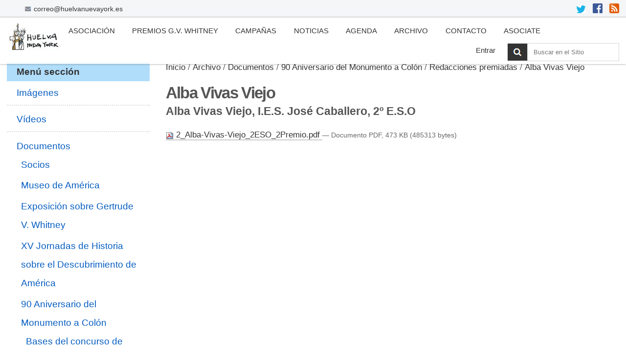

--- FILE ---
content_type: text/html;charset=utf-8
request_url: https://huelvanuevayork.es/archivo/documentos/90-aniversario-del-monumento-a-colon/dibujos-y-redacciones-premiados/alba-vivas-viejo/view
body_size: 11407
content:

<!DOCTYPE html>

<html xmlns="http://www.w3.org/1999/xhtml" lang="es">

    
    
    
    
    


<head>
    <meta http-equiv="Content-Type" content="text/html; charset=utf-8" />

    
        <base href="https://huelvanuevayork.es/archivo/documentos/90-aniversario-del-monumento-a-colon/dibujos-y-redacciones-premiados/alba-vivas-viejo" /><!--[if lt IE 7]></base><![endif]-->
    

    
        <meta content="Alba Vivas Viejo, I.E.S. José Caballero, 2º E.S.O
" name="description" />

  
    <link rel="stylesheet" type="text/css" media="screen" href="https://huelvanuevayork.es/portal_css/Sunburst%20Theme/reset-cachekey-c535d6046d6f7abb155f84b15de84d05.css" />
    <link rel="stylesheet" type="text/css" href="https://huelvanuevayork.es/portal_css/Sunburst%20Theme/base-cachekey-0ed4fe566b0085d6b388357896461439.css" />
    <style type="text/css" media="screen">@import url(https://huelvanuevayork.es/portal_css/Sunburst%20Theme/resourceplone.app.jquerytools.dateinput-cachekey-924318ae62381c3ccae013e421f10ce0.css);</style>
        <!--[if lt IE 8]>    
    
    <link rel="stylesheet" type="text/css" media="screen" href="https://huelvanuevayork.es/portal_css/Sunburst%20Theme/IEFixes-cachekey-9e03034e6d30b12c3ab4dffbfca5fad8.css" />
        <![endif]-->
    
    <link rel="stylesheet" type="text/css" href="https://huelvanuevayork.es/portal_css/Sunburst%20Theme/resourcecollective.js.fullcalendarfullcalendar-cachekey-83e2ccda366172d3cdcea064862c4f2a.css" />
    <style type="text/css">@import url(https://huelvanuevayork.es/portal_css/Sunburst%20Theme/solgema_contextualcontentmenu-cachekey-2b796de02d8ab3c30426e9f6f5c0d358.css);</style>
    <link rel="stylesheet" type="text/css" media="screen" href="https://huelvanuevayork.es/portal_css/Sunburst%20Theme/resourceplone.formwidget.autocompletejquery.autocomplete-cachekey-91435a900ceb9e4c16bc42c903340da8.css" />
    <link rel="stylesheet" type="text/css" media="screen" href="https://huelvanuevayork.es/portal_css/Sunburst%20Theme/resourcewildcard-mediacomponentsmediaelementbuildmediaelementplayer-cachekey-e1d3940c9b1c02c473871df6cf2307e1.css" />
    <link rel="stylesheet" type="text/css" media="screen" href="https://huelvanuevayork.es/portal_css/Sunburst%20Theme/resourceftw.referencewidgetrefwidget-cachekey-595b0f76a74d6eca242d2ba163eadb97.css" />
    <link rel="stylesheet" type="text/css" media="screen" href="https://huelvanuevayork.es/portal_css/Sunburst%20Theme/resourceftw.sliderslider-cachekey-823e9cb3fb3918d51fe994d77021696f.css" />
    <link rel="stylesheet" type="text/css" media="screen" href="https://huelvanuevayork.es/portal_css/Sunburst%20Theme/resourceftw.sliderslick-cachekey-bfb94c6fe9f02192792a7cf6b742ad99.css" />
    <style type="text/css" media="screen">@import url(https://huelvanuevayork.es/portal_css/Sunburst%20Theme/resourceplonetruegallery-portlet-cachekey-4729d24ea52f0cd6e5f6dfe7a29e7731.css);</style>
    <link rel="stylesheet" type="text/css" media="all" href="https://huelvanuevayork.es/portal_css/Sunburst%20Theme/ploneCustom-cachekey-12cd9a8fcb3994f5bfec361e432c30a6.css" />

  
  
    <script type="text/javascript" src="https://huelvanuevayork.es/portal_javascripts/Sunburst%20Theme/resourceplone.app.jquery-cachekey-12592b0bf52b0339031492e39e09edcf.js"></script>
    <script type="text/javascript" src="https://huelvanuevayork.es/portal_javascripts/Sunburst%20Theme/collective.js.jqueryui.custom.min-cachekey-ce2b9f813c2f37962d76943d4fa9c2b1.js"></script>
    <script type="text/javascript" src="https://huelvanuevayork.es/portal_javascripts/Sunburst%20Theme/resourcecollective.js.fullcalendarfullcalendar.min-cachekey-d5712c0203a063471958f2ca18c0a441.js"></script>
    <script type="text/javascript" src="https://huelvanuevayork.es/portal_javascripts/Sunburst%20Theme/resourcecollective.js.colorpicker.jseye-cachekey-cefa73e7065a84569b1b2414b6b30483.js"></script>
    <script type="text/javascript" src="https://huelvanuevayork.es/portal_javascripts/Sunburst%20Theme/resourceplone.formwidget.autocompletejquery.autocomplete.min-cachekey-1844a8a45610a6c2519e49d5efeaf451.js"></script>
    <script type="text/javascript" src="https://huelvanuevayork.es/portal_javascripts/Sunburst%20Theme/resourcewildcard-mediaintegration-p4-cachekey-ffe30e152fbe803873179ddb0d59f0b3.js"></script>
    <script type="text/javascript" src="https://huelvanuevayork.es/portal_javascripts/Sunburst%20Theme/resourcedropdown-menu-cachekey-a1bfb1a56ce38a13b907083f3985bb81.js"></script>
    <script type="text/javascript" src="https://huelvanuevayork.es/portal_javascripts/Sunburst%20Theme/resourceftw.sliderslick.min-cachekey-d7f795a7b5b790a34d7b147948c18aeb.js"></script>


<title>Alba Vivas Viejo &mdash; Asociación Huelva - Nueva York</title>
        
    <link rel="canonical" href="https://huelvanuevayork.es/archivo/documentos/90-aniversario-del-monumento-a-colon/dibujos-y-redacciones-premiados/alba-vivas-viejo" />

    <link rel="shortcut icon" type="image/x-icon" href="https://huelvanuevayork.es/favicon.ico" />
    <link rel="apple-touch-icon" href="https://huelvanuevayork.es/touch_icon.png" />


<script type="text/javascript">
        jQuery(function($){
            if (typeof($.datepicker) != "undefined"){
              $.datepicker.setDefaults(
                jQuery.extend($.datepicker.regional['es'],
                {dateFormat: 'dd/mm/yy'}));
            }
        });
        </script>




    <link rel="search" href="https://huelvanuevayork.es/@@search" title="Buscar en este sitio" />



        
        
        
        
        

        <meta name="viewport" content="width=device-width, initial-scale=0.6666, maximum-scale=1.0, minimum-scale=0.6666" />
        <meta name="generator" content="Plone - http://plone.org" />
    
</head>

<body class="template-file_view portaltype-file site-huelvanuevayork.es section-archivo subsection-documentos subsection-documentos-90-aniversario-del-monumento-a-colon subsection-documentos-90-aniversario-del-monumento-a-colon-dibujos-y-redacciones-premiados userrole-anonymous" dir="ltr">

<div id="visual-portal-wrapper">

        <div id="portal-top" class="row">
<div class="cell width-full position-0">
            <div id="supracabecera">
  <div id="telefono-correo">
    <img src="correo.png" title="Correo Asociación Huelva - Nueva York" alt="Correo Asociación Huelva - Nueva York"><a href="mailto:correo@huelvanuevayork.es" title="Correo Asociación Huelva - Nueva York">correo@huelvanuevayork.es</a>
  </div>
  <div id="redes">
    <a href="https://x.com/HuelvaNuevaYork" title="Twitter Asociación Huelva - Nueva York" target="_blank"><img src="/twitter.png" title="Twitter Asociación Huelva - Nueva York" alt="Twitter Asociación Huelva - Nueva York"></a>
    <a href="https://es-es.facebook.com/whitneyhuelvanuevayork" title="Facebook Asociación Huelva - Nueva York" target="_blank"><img src="/facebook.png" title="Facebook Asociación Huelva - Nueva York" alt="Facebook Asociación Huelva - Nueva York"></a>
    <a href="/noticias/aggregator/RSS" title="RSS Asociación Huelva - Nueva York" target="_blank"><img src="/rss.png" title="RSS Asociación Huelva - Nueva York" alt="RSS Asociación Huelva - Nueva York"></a>
  </div>
</div>
<div id="portal-header">
    <p class="hiddenStructure">
  <a accesskey="2" href="https://huelvanuevayork.es/archivo/documentos/90-aniversario-del-monumento-a-colon/dibujos-y-redacciones-premiados/alba-vivas-viejo/view#content">Cambiar a contenido.</a> |

  <a accesskey="6" href="https://huelvanuevayork.es/archivo/documentos/90-aniversario-del-monumento-a-colon/dibujos-y-redacciones-premiados/alba-vivas-viejo/view#portal-globalnav">Saltar a navegación</a>
</p>

<a id="portal-logo" title="Asociación Huelva - Nueva York" accesskey="1" href="https://huelvanuevayork.es">
    <img src="https://huelvanuevayork.es/logo.png" alt="Asociación Huelva - Nueva York" title="Asociación Huelva - Nueva York" height="56" width="107" /></a>


    <h5 class="hiddenStructure">Navegación</h5>

    <ul id="portal-globalnav"><li id="portaltab-asociacion" class="plain"><a href="https://huelvanuevayork.es/asociacion" class="plain" title="Asociación Huelva - Nueva York">Asociación</a>
                <ul class="submenu">
                    <li>

    

        <a href="https://huelvanuevayork.es/asociacion/presentacion" class="state-published" title="">
            
            Presentación
        </a>

        
    
</li>


<li>

    

        <a href="https://huelvanuevayork.es/asociacion/objetivos" class="state-published" title="Misión de la Asociación Huelva Nueva York">
            
            Objetivos
        </a>

        
    
</li>
                </ul>
            </li><li id="portaltab-premios-g-v-whitney" class="plain"><a href="https://huelvanuevayork.es/premios-g-v-whitney" class="plain" title="Espacio informativo sobre los Premios Gertrude Vanderbilt Whitney a la Mujer Onubense, promovidos desde la Asociación Huelva Nueva York">Premios G.V. Whitney </a>
                <ul class="submenu">
                    <li>

    

        <a href="https://huelvanuevayork.es/premios-g-v-whitney/ii-edicion" class="state-published hasDropDown" title="II Edición de los Premios Gertrude Vanderbilt Whitney a la mujer onubense (2025)">
            
            II EDICIÓN
        </a>

        <ul class="submenu navTree navTreeLevel1">
            



<li>

    

        <a href="https://huelvanuevayork.es/premios-g-v-whitney/ii-edicion/presentacion" class="state-published" title="II Edición de los Premios Gertrude Vanderbilt Whitney a la mujer onubense">
            
            Presentación
        </a>

        
    
</li>


<li>

    

        <a href="https://huelvanuevayork.es/premios-g-v-whitney/ii-edicion/candidaturas" class="state-published" title="Haz tu propuesta hasta el día 7 de noviembre de 2025">
            
            Candidaturas a los Premios Gertrude Vanderbilt Whitney  a la Mujer Onubense
        </a>

        
    
</li>


<li>

    

        <a href="https://huelvanuevayork.es/premios-g-v-whitney/ii-edicion/la-estatuilla-de-los-premios" class="state-published" title="Premios Gertrude Vanderbilt Whitney a la Mujer Onubense">
            
            La estatuilla de los Premios 
        </a>

        
    
</li>




        </ul>
    
</li>
                </ul>
            </li><li id="portaltab-campanas" class="plain"><a href="https://huelvanuevayork.es/campanas" class="plain" title="">Campañas</a>
                <ul class="submenu">
                    <li>

    

        <a href="https://huelvanuevayork.es/campanas/primera-piedra-museo-americas" class="state-published hasDropDown" title="El dos de diciembre de 1928 Gertude V. Whitney entregó una donación de ciudadanos estadounidenses al Gobierno de España para la creación de un Museo de Las Américas en Huelva. Esta roca coge el testigo de aquella donación y pretende ser la “Primera Piedra Simbólica” de ese futuro museo.
">
            
            Primera piedra del Museo de Las Américas
        </a>

        <ul class="submenu navTree navTreeLevel1">
            



<li>

    

        <a href="https://huelvanuevayork.es/campanas/primera-piedra-museo-americas/primera-piedra-museo-americas" class="state-published" title="La primera piedra simbólica del Museo de Las Américas en la ciudad de Huelva se preservará desde el 9 de enero de 2025 en el aula al aire libre &quot;Gertrude Vanderbilt Whitney&quot; de la Universidad de Huelva. 
">
            
            Primera Piedra Simbólica del Museo de Las Américas: Roca conmemorativa en la Universidad de Huelva 
        </a>

        
    
</li>




        </ul>
    
</li>


<li>

    

        <a href="https://huelvanuevayork.es/campanas/premios-miss-whitney-a-la-mujer-onubense-primera-edicion" class="state-published" title="La I Gala de los Premios Miss Whitney se entregarán el 9 de enero de 2025, con motivo del 150 Aniversario del nacimiento de Gertrude Vanderbilt Whitney.">
            
            Premios Miss Whitney a la Mujer Onubense (Primera edición)
        </a>

        
    
</li>


<li>

    

        <a href="https://huelvanuevayork.es/campanas/jornadas-museo-de-america-motor-de-huelva" class="state-published hasDropDown" title="Universidad de Huelva, Jacobo del Barco, 2 de diciembre de 2020">
            
            Jornadas "Museo de América", motor de Huelva
        </a>

        <ul class="submenu navTree navTreeLevel1">
            



<li>

    

        <a href="https://huelvanuevayork.es/campanas/jornadas-museo-de-america-motor-de-huelva/museo-de-america-motor-de-huelva" class="state-published" title="Universidad de Huelva, Jacobo del Barco, 2 de diciembre de 2020">
            
            Museo de América, motor de Huelva
        </a>

        
    
</li>


<li>

    

        <a href="https://huelvanuevayork.es/campanas/jornadas-museo-de-america-motor-de-huelva/balance-jornadas-museo-de-america" class="state-published" title="Balance de las Jornadas: Museo de América, motor de Huelva&quot; (Universidad de Huelva, 2 de diciembre de 2020)">
            
            Balance Jornadas Museo de América
        </a>

        
    
</li>




        </ul>
    
</li>


<li>

    

        <a href="https://huelvanuevayork.es/campanas/museo-de-america" class="state-published hasDropDown" title="Manifiesto para Adhesiones de la sociedad a la propuesta a favor de la creación de un Museo de América en la provincia de Huelva">
            
            Museo de América
        </a>

        <ul class="submenu navTree navTreeLevel1">
            



<li>

    

        <a href="https://huelvanuevayork.es/campanas/museo-de-america/manifiesto" class="state-published" title="Formularios para la Adhesión al Manifiesto">
            
            Manifiesto a favor del Museo de América en la provincia de Huelva
        </a>

        
    
</li>


<li>

    

        <a href="https://huelvanuevayork.es/campanas/museo-de-america/manifesto-in-favor-of-a-museum-of-america-in-the-province-of-huelva" class="state-published" title="Forms for the support of the Manifesto">
            
            Manifesto in favor of a Museum of America in the province of Huelva, Spain
        </a>

        
    
</li>


<li>

    

        <a href="https://huelvanuevayork.es/campanas/museo-de-america/adhesiones-institucionales" class="state-published" title="Al Manifiesto a favor del Museo de América en la provincia de Huelva">
            
            Adhesiones institucionales
        </a>

        
    
</li>


<li>

    

        <a href="https://huelvanuevayork.es/campanas/museo-de-america/copy_of_adhesiones-institucionales" class="state-published" title="Al Manifiesto a favor del Museo de América en la provincia de Huelva">
            
            Adhesiones ciudadanos
        </a>

        
    
</li>




        </ul>
    
</li>


<li>

    

        <a href="https://huelvanuevayork.es/campanas/exposicion-sobre-gertrude-v-whitney" class="state-published hasDropDown" title="Los estadounidenses y Los Lugares Colombinos">
            
            Exposición sobre Gertrude V. Whitney
        </a>

        <ul class="submenu navTree navTreeLevel1">
            



<li>

    

        <a href="https://huelvanuevayork.es/campanas/exposicion-sobre-gertrude-v-whitney/exposicion-sobre-gertrude-v-whitney" class="state-published" title="20 de febrero de 2020">
            
            Gertrude V. Whitney en las VII Jornadas
        </a>

        
    
</li>




        </ul>
    
</li>


<li>

    

        <a href="https://huelvanuevayork.es/campanas/90-aniversario-del-monumento-a-colon" class="state-published hasDropDown" title="Documentos y noticias">
            
            90 Aniversario del Monumento a Colón
        </a>

        <ul class="submenu navTree navTreeLevel1">
            



<li>

    

        <a href="https://huelvanuevayork.es/campanas/90-aniversario-del-monumento-a-colon/concurso-de-dibujo-y-redaccion-del-90o-aniversario-del-monumento-a-colon" class="state-published" title="Concurso, participantes y premiados">
            
            Concurso de dibujo y redacción del 90º Aniversario del Monumento a Colón
        </a>

        
    
</li>




        </ul>
    
</li>


<li>

    

        <a href="https://huelvanuevayork.es/campanas/presentacion-cupon-once" class="state-published hasDropDown" title="Dedicado al 90 Aniversario del Monumento a Colón en Huelva, realizado por Gertrude V. Whitney">
            
            Presentación Cupón ONCE
        </a>

        <ul class="submenu navTree navTreeLevel1">
            



<li>

    

        <a href="https://huelvanuevayork.es/campanas/presentacion-cupon-once/presentacion-cupon-once" class="state-published" title="Dedicado al 90 Aniversario del Monumento a Colón">
            
            Presentación Cupón ONCE
        </a>

        
    
</li>




        </ul>
    
</li>


<li>

    

        <a href="https://huelvanuevayork.es/campanas/ruta-irving" class="state-published hasDropDown" title="Ruta Irving">
            
            Ruta Irving
        </a>

        <ul class="submenu navTree navTreeLevel1">
            



<li>

    

        <a href="https://huelvanuevayork.es/campanas/ruta-irving/promocion-de-la-ruta-de-washington-irving-sevilla-huelva" class="state-published" title="Documentación relativa a la propuesta de la Asociación para el reconocimiento y la promoción de la ruta de Washington Irving Sevilla-Huelva">
            
            Promoción de la ruta de Washington Irving Sevilla-Huelva
        </a>

        
    
</li>




        </ul>
    
</li>


<li>

    

        <a href="https://huelvanuevayork.es/campanas/escultura-whitney" class="state-published hasDropDown" title="">
            
            Reconocimiento a los Estados Unidos
        </a>

        <ul class="submenu navTree navTreeLevel1">
            



<li>

    

        <a href="https://huelvanuevayork.es/campanas/escultura-whitney/proyecto-de-escultura-en-honor-a-gertrude-v-whitney" class="state-published" title="Documentación del proyecto de escultura a Whitney">
            
            Proyecto de escultura en honor a Gertrude V. Whitney
        </a>

        
    
</li>




        </ul>
    
</li>


<li>

    

        <a href="https://huelvanuevayork.es/campanas/exposicion-whitney-huelva-nueva-york" class="state-published hasDropDown" title="Exposición Whitney Huelva-Nueva York">
            
            Exposición Whitney Huelva-Nueva York
        </a>

        <ul class="submenu navTree navTreeLevel1">
            



<li>

    

        <a href="https://huelvanuevayork.es/campanas/exposicion-whitney-huelva-nueva-york/exposicion-whitney-nueva-york-y-huelva" class="state-published" title="Organizada por la Asociación Huelva Nueva York y el Otoño Cultural Iberoamericano, en colaboración con la Escuela de Arte León Ortega de Huelva">
            
             Exposición Whitney, Nueva York y Huelva
        </a>

        
    
</li>




        </ul>
    
</li>
                </ul>
            </li><li id="portaltab-noticias" class="plain"><a href="https://huelvanuevayork.es/noticias" class="plain" title="Noticias de la Asociación">Noticias</a></li><li id="portaltab-agenda" class="plain"><a href="https://huelvanuevayork.es/agenda" class="plain" title="Calendario de la Asociación">Agenda</a></li><li id="portaltab-archivo" class="selected"><a href="https://huelvanuevayork.es/archivo" class="plain" title="Fotografías, vídeos y documentos">Archivo</a>
                <ul class="submenu">
                    <li>

    

        <a href="https://huelvanuevayork.es/archivo/imagenes" class="state-published hasDropDown" title="Fotografías y dibujos">
            
            Imágenes
        </a>

        <ul class="submenu navTree navTreeLevel1">
            



<li>

    

        <a href="https://huelvanuevayork.es/archivo/imagenes/vinetas" class="state-published" title="Viñetas relativas a la acciones de la Asociación Huelva - Nueva York.">
            
            Viñetas
        </a>

        
    
</li>


<li>

    

        <a href="https://huelvanuevayork.es/archivo/imagenes/dibujos-concurso-2019" class="state-published" title="Dibujos presentados al Concurso de dibujo y redacción del 90º Aniversario del Monumento a Colón">
            
            Dibujos Concurso 2019
        </a>

        
    
</li>


<li>

    

        <a href="https://huelvanuevayork.es/archivo/imagenes/logotipos" class="state-published" title="Logotipos y firmas">
            
            Logotipos
        </a>

        
    
</li>


<li>

    

        <a href="https://huelvanuevayork.es/archivo/imagenes/adhesiones" class="state-published" title="Adhesiones institucionales a la campaña a favor de un Museo de América en Huelva">
            
            Adhesiones al Museo de América
        </a>

        
    
</li>


<li>

    

        <a href="https://huelvanuevayork.es/archivo/imagenes/dibujos-premiados" class="state-published" title="Concurso 90 Aniversario Monumento a Colón">
            
            Dibujos premiados
        </a>

        
    
</li>


<li>

    

        <a href="https://huelvanuevayork.es/archivo/imagenes/fiona-irving-donovan-agradecida-a-huelva" class="state-published" title="Fotos visita">
            
            Fiona Irving Donovan, agradecida a Huelva
        </a>

        
    
</li>


<li>

    

        <a href="https://huelvanuevayork.es/archivo/imagenes/cupon_once" class="state-published" title="Cupón de la ONCE en conmemoración del 90 Aniversario del Monumento a Colón
">
            
            Presentación Cupón ONCE
        </a>

        
    
</li>


<li>

    

        <a href="https://huelvanuevayork.es/archivo/imagenes/145-aniversario-gertrude-vanderbilt-whitney" class="state-published" title="145 Aniversario">
            
            145 Aniversario Gertrude vanderbilt Whitney
        </a>

        
    
</li>


<li>

    

        <a href="https://huelvanuevayork.es/archivo/imagenes/exposicion-sobre-gertrude-v-whitney" class="state-published" title="VII Jornadas de Puertas Abiertas, 20 de febrero de 2020 ">
            
            Exposición sobre Gertrude V. Whitney
        </a>

        
    
</li>


<li>

    

        <a href="https://huelvanuevayork.es/archivo/imagenes/restauracion-monumento-a-colon" class="state-published" title="Inauguración 2 de octubre de 2020">
            
            Restauración Monumento a Colón
        </a>

        
    
</li>


<li>

    

        <a href="https://huelvanuevayork.es/archivo/imagenes/varias" class="state-published" title="Con el IES La Orden">
            
            Colón en Turquía
        </a>

        
    
</li>


<li>

    

        <a href="https://huelvanuevayork.es/archivo/imagenes/jose-manuel-esteban" class="state-published" title="Obras">
            
            José Manuel Esteban
        </a>

        
    
</li>


<li>

    

        <a href="https://huelvanuevayork.es/archivo/imagenes/jornadas-museo-de-america-motor-de-huelva-1" class="state-published hasDropDown" title="Universidad de Huelva, Jacobo del Barco, 2 de diciembre">
            
            Jornadas "Museo de América", motor de Huelva
        </a>

        <ul class="submenu navTree navTreeLevel2">
            



<li>

    

        <a href="https://huelvanuevayork.es/archivo/imagenes/jornadas-museo-de-america-motor-de-huelva-1/galeria" class="state-published" title="Galería de fotos">
            
            Galería
        </a>

        
    
</li>




        </ul>
    
</li>


<li>

    

        <a href="https://huelvanuevayork.es/archivo/imagenes/enhorabuena-al-ies-alto-conquero-de-huelva-por-sus-acciones-de-internacionalizacion-del-patrimonio-de-huelva" class="state-published" title="&quot;Back to the Roots, Back to the Future&quot;, 5th Teaching Learning Activity Program in Spain (5 a 11 de mayo de 2022) 
">
            
            Enhorabuena al IES Alto Conquero de Huelva por sus acciones de internacionalización del patrimonio de Huelva
        </a>

        
    
</li>


<li>

    

        <a href="https://huelvanuevayork.es/archivo/imagenes/visita-flora-donovan" class="state-published" title="Huelva, 23 de agosto de 2022">
            
            Visita Flora Donovan
        </a>

        
    
</li>


<li>

    

        <a href="https://huelvanuevayork.es/archivo/imagenes/estatuilla" class="state-published" title="Estatuilla I Edición Premios Gertrude Vanderbilt Whitney">
            
            Estatuilla
        </a>

        
    
</li>


<li>

    

        <a href="https://huelvanuevayork.es/archivo/imagenes/ii-edicion-premios-miss-g-v-whitney" class="state-published" title="Imágenes">
            
            II Edición Premios Miss G.V. Whitney
        </a>

        
    
</li>




        </ul>
    
</li>


<li>

    

        <a href="https://huelvanuevayork.es/archivo/videos" class="state-published hasDropDown" title="">
            
            Vídeos
        </a>

        <ul class="submenu navTree navTreeLevel1">
            



<li>

    

        <a href="https://huelvanuevayork.es/archivo/videos/feliz-2020" class="state-published" title="Asociación Huelva Nueva York">
            
            FELIZ 2020
        </a>

        
    
</li>




        </ul>
    
</li>


<li>

    

        <a href="https://huelvanuevayork.es/archivo/documentos" class="state-published hasDropDown" title="">
            
            Documentos
        </a>

        <ul class="submenu navTree navTreeLevel1">
            



<li>

    

        <a href="https://huelvanuevayork.es/archivo/documentos/socios" class="state-published hasDropDown" title="Formulario autorización bancaria">
            
            Socios
        </a>

        <ul class="submenu navTree navTreeLevel2">
            



<li>

    

        <a href="https://huelvanuevayork.es/archivo/documentos/socios/formulario-autorizacion-bancaria/view" class="state-missing-value" title="Formulario autorización bancaria para el pago de cuotas de socios ">
            
            Formulario autorización bancaria
        </a>

        
    
</li>




        </ul>
    
</li>


<li>

    

        <a href="https://huelvanuevayork.es/archivo/documentos/museo-de-america" class="state-published hasDropDown" title="Adhesiones al Museo de América">
            
            Museo de América
        </a>

        <ul class="submenu navTree navTreeLevel2">
            



<li>

    

        <a href="https://huelvanuevayork.es/archivo/documentos/museo-de-america/formulario-adhesiones-de-organizaciones/view" class="state-missing-value" title="Adhesiones de organizaciones al Manifiesto Museo de América en Huelva">
            
            Formulario: Adhesiones de organizaciones
        </a>

        
    
</li>


<li>

    

        <a href="https://huelvanuevayork.es/archivo/documentos/museo-de-america/formulario-adhesiones-de-personas/view" class="state-missing-value" title="Adhesiones de personas al Manifiesto Museo de América en Huelva">
            
            Formulario: Adhesiones de personas
        </a>

        
    
</li>


<li>

    

        <a href="https://huelvanuevayork.es/archivo/documentos/museo-de-america/formulario-adhesiones-de-grupos/view" class="state-missing-value" title="Adhesiones de grupos (hoja de firmas) al Museo de América en Huelva">
            
            Formulario: Adhesiones de grupos
        </a>

        
    
</li>


<li>

    

        <a href="https://huelvanuevayork.es/archivo/documentos/museo-de-america/adhesion-personalities/view" class="state-missing-value" title="Manifesto in favor of a Museum of America in the province of Huelva">
            
            Form: Adhesion personalities
        </a>

        
    
</li>


<li>

    

        <a href="https://huelvanuevayork.es/archivo/documentos/museo-de-america/form-adhesion-personalities/view" class="state-missing-value" title="Manifesto in favor of a Museum of America in the province of Huelva">
            
            Form: Adhesion personalities
        </a>

        
    
</li>




        </ul>
    
</li>


<li>

    

        <a href="https://huelvanuevayork.es/archivo/documentos/exposicion-sobre-gertrude-v-whitney-1" class="state-published hasDropDown" title="Los Estadounidenses y los lugares colombinos">
            
            Exposición sobre Gertrude V. Whitney
        </a>

        <ul class="submenu navTree navTreeLevel2">
            



<li>

    

        <a href="https://huelvanuevayork.es/archivo/documentos/exposicion-sobre-gertrude-v-whitney-1/vii-jornadas-puertas-abiertas/view" class="state-missing-value" title="El patrimonio onubense: un viaje por nuestra historia, arte, cultura y tradiciones">
            
            VII Jornadas Puertas Abiertas
        </a>

        
    
</li>




        </ul>
    
</li>


<li>

    

        <a href="https://huelvanuevayork.es/archivo/documentos/xv-jornadas-de-historia-sobre-el-descubrimiento-de-america" class="state-published hasDropDown" title="Documentación de las XV Jornadas de Historia sobre el Descubrimiento de América &quot;Los Estados Unidos y la provincia de Huelva: El otro lado de la vinculación americana&quot;. 8 y 9 marzo. Casa Martín Alonso Pinzón de Palos de la Frontera, Huelva.">
            
            XV Jornadas de Historia sobre el Descubrimiento de América
        </a>

        <ul class="submenu navTree navTreeLevel2">
            



<li>

    

        <a href="https://huelvanuevayork.es/archivo/documentos/xv-jornadas-de-historia-sobre-el-descubrimiento-de-america/cartel-xv-jornadas-de-historia/view" class="state-missing-value" title="Cartel XV Jornadas de Historia del Descubrimiento de América">
            
            Cartel XV Jornadas de Historia
        </a>

        
    
</li>


<li>

    

        <a href="https://huelvanuevayork.es/archivo/documentos/xv-jornadas-de-historia-sobre-el-descubrimiento-de-america/folleto-xv-jornadas/view" class="state-missing-value" title="Folleto XV Jornadas de Historia del Descubrimiento de América">
            
            Folleto XV Jornadas
        </a>

        
    
</li>




        </ul>
    
</li>


<li>

    

        <a href="https://huelvanuevayork.es/archivo/documentos/90-aniversario-del-monumento-a-colon" class="state-published hasDropDown" title="Documentos y materiales">
            
            90 Aniversario del Monumento a Colón
        </a>

        <ul class="submenu navTree navTreeLevel2">
            



<li>

    

        <a href="https://huelvanuevayork.es/archivo/documentos/90-aniversario-del-monumento-a-colon/bases-del-concurso-de-dibujo-y-redaccion-del-90o-aniversario-del-monumento-a-colon/view" class="state-missing-value" title="Bases del concurso">
            
            Bases del concurso de dibujo y redacción del 90º Aniversario del Monumento a Colón
        </a>

        
    
</li>


<li>

    

        <a href="https://huelvanuevayork.es/archivo/documentos/90-aniversario-del-monumento-a-colon/cartel-del-concurso-90-aniversario-del-monumento-a-colon/view" class="state-missing-value" title="90 Aniversario. Concurso de Dibujo y Redacción">
            
            Cartel del Concurso 90 Aniversario del Monumento a Colón
        </a>

        
    
</li>


<li>

    

        <a href="https://huelvanuevayork.es/archivo/documentos/90-aniversario-del-monumento-a-colon/dibujos-y-redacciones-premiados" class="state-published" title="90 Aniversario del Monumento a Colón">
            
            Redacciones premiadas
        </a>

        
    
</li>




        </ul>
    
</li>


<li>

    

        <a href="https://huelvanuevayork.es/archivo/documentos/ruta-irving" class="state-published hasDropDown" title="Documentos relativos a las acciones destinadas a que la Ruta Irving llegue a Huelva">
            
            Ruta Irving
        </a>

        <ul class="submenu navTree navTreeLevel2">
            



<li>

    

        <a href="https://huelvanuevayork.es/archivo/documentos/ruta-irving/ruta-irving-bopa-194-23-3-2016/view" class="state-missing-value" title="PROPOSICIÓN NO DE LEY EN COMISIÓN 10-16/PNLC-000052, Proposición no de ley relativa al reconocimiento y la promoción de la ruta de Washington Irving Sevilla-Huelva. Presentada por el G.P. Popular Andaluz Calificación favorable y admisión a trámite.

">
            
            Ruta Irving (BOPA 194, 23.3.2016)
        </a>

        
    
</li>


<li>

    

        <a href="https://huelvanuevayork.es/archivo/documentos/ruta-irving/ruta-irving-bopa-197-30-3-2016/view" class="state-missing-value" title="10-16/PNLC-000052, Proposición no de ley relativa al reconocimiento y la promoción de la ruta de Washington Irving Sevilla-Huelva (Aprobada por la Comisión de Turismo y Deporte en sesión celebrada el día 7 de marzo de 2016). Orden de publicación de 22 de marzo de 2016.
">
            
            Ruta Irving (BOPA 197, 30.3.2016)
        </a>

        
    
</li>


<li>

    

        <a href="https://huelvanuevayork.es/archivo/documentos/ruta-irving/ruta-irving-bopa-142-7-3-2016/view" class="state-missing-value" title="10-16/PNLC-000052. Proposición no de ley relativa al reconocimiento y promoción de la Ruta de Washington Irving Sevilla-Huelva, presentada por el G.P. Popular Andaluz.">
            
            Ruta Irving (BOPA 142, 7.3.2016)
        </a>

        
    
</li>


<li>

    

        <a href="https://huelvanuevayork.es/archivo/documentos/ruta-irving/mocion-pp-irving-p-171-27-06-2018/view" class="state-missing-value" title="ACTA NÚM. 11 ACTA DE LA SESIÓN ORDINARIA CELEBRADA POR EL EXCMO. AYUNTAMIENTO PLENO EL DÍA 27 DE JUNIO DE 2018. PUNTO 33º. PROPUESTA DEL GRUPO MUNICIPAL DEL PP SOBRE PUESTA
EN MARCHA DE LA RUTA WASHINGTON IRVING EN HUELVA">
            
            Moción PP Irving (p.171, 27.06.2018)
        </a>

        
    
</li>




        </ul>
    
</li>


<li>

    

        <a href="https://huelvanuevayork.es/archivo/documentos/pnl-museo-whitney" class="state-published hasDropDown" title="BOPA 71, 17.9.2015

">
            
            PNL Museo Whitney
        </a>

        <ul class="submenu navTree navTreeLevel2">
            



<li>

    

        <a href="https://huelvanuevayork.es/archivo/documentos/pnl-museo-whitney/pnl-museo-whitney-bopa-55-11-8-2015/view" class="state-missing-value" title="10-15/PNLC-000019, Proposición no de Ley relativa a apoyo institucional de la Junta de Andalucía a la creación en Huelva de una subsede permanente del Museo Whitney de Nueva York (Calificación favorable y admisión a trámite).">
            
            PNL Museo Whitney (BOPA 55, 11.8.2015)
        </a>

        
    
</li>


<li>

    

        <a href="https://huelvanuevayork.es/archivo/documentos/pnl-museo-whitney/pnl-museo-whitney-comision-de-cultura-2-9-2015/view" class="state-missing-value" title="Proposición no de ley relativa al apoyo institucional de la Junta de
Andalucía a la creación en Huelva de una subsede permanente del Museo Whitney de Nueva York (Aprobada por la Comisión de Cultura en sesión celebrada el día 2 de septiembre de 2015).
">
            
            PNL Museo Whitney (Comisión de Cultura, 2.9.2015)
        </a>

        
    
</li>


<li>

    

        <a href="https://huelvanuevayork.es/archivo/documentos/pnl-museo-whitney/BOPA%2071%2C%2017.9.2015/view" class="state-missing-value" title="10-15/PNLC-000019, Proposición no de ley relativa al apoyo institucional de la Junta de Andalucía a la creación en Huelva de una subsede permanente del Museo Whitney de Nueva York (Aprobada por la Comisión de Cultura en sesión celebrada el día 2 de septiembre
de 2015)">
            
            PNL Museo Whitney (BOPA 71, 17.9.2015)
        </a>

        
    
</li>




        </ul>
    
</li>


<li>

    

        <a href="https://huelvanuevayork.es/archivo/documentos/escultura-whitney-1" class="state-published hasDropDown" title="Proyecto de Escultura Whitney">
            
            Escultura Whitney
        </a>

        <ul class="submenu navTree navTreeLevel2">
            



<li>

    

        <a href="https://huelvanuevayork.es/archivo/documentos/escultura-whitney-1/escultura-whitney/view" class="state-missing-value" title="Proyecto de escultura en honor a Gertrude V. Whitney (16.7.2015)">
            
            Proyecto Escultura Whitney
        </a>

        
    
</li>




        </ul>
    
</li>


<li>

    

        <a href="https://huelvanuevayork.es/archivo/documentos/prensa-asociacion-huelva-nueva-york" class="state-published hasDropDown" title="Artículos diversos y otras apariciones en prensa de la Asociación Huelva Nueva York.">
            
            Prensa Asociación Huelva Nueva York
        </a>

        <ul class="submenu navTree navTreeLevel2">
            



<li>

    

        <a href="https://huelvanuevayork.es/archivo/documentos/prensa-asociacion-huelva-nueva-york/la-ruta-de-huelva-aun-no-llega-a-huelva/view" class="state-missing-value" title="Artículo de Juan Antonio Márquez, Presidente de la Asociación, publicado en línea por el Huelva Información (30.5.2018).">
            
            La ruta de Huelva aún no llega a Huelva
        </a>

        
    
</li>


<li>

    

        <a href="https://huelvanuevayork.es/archivo/documentos/prensa-asociacion-huelva-nueva-york/la-ruta-de-huelva-aun-no-llega-a-huelva-1/view" class="state-missing-value" title="Artículo de Juan Antonio Márquez, Presidente de la Asociación, publicado en papel por el Huelva Información (30.5.2018).">
            
            La ruta de Huelva aún no llega a Huelva
        </a>

        
    
</li>




        </ul>
    
</li>


<li>

    

        <a href="https://huelvanuevayork.es/archivo/documentos/adhesiones" class="state-published hasDropDown" title="Al Manifiesto a favor del Museo de América en la provincia de Huelva">
            
            Adhesiones
        </a>

        <ul class="submenu navTree navTreeLevel2">
            



<li>

    

        <a href="https://huelvanuevayork.es/archivo/documentos/adhesiones/adhesiones-ciudadanos/view" class="state-missing-value" title="Hoja de firmas (páginas 1-10)">
            
            Adhesiones ciudadanos 1
        </a>

        
    
</li>


<li>

    

        <a href="https://huelvanuevayork.es/archivo/documentos/adhesiones/adhesiones-ciudadanos-1/view" class="state-missing-value" title="Hojas de firmas (11-16)">
            
            Adhesiones ciudadanos 2
        </a>

        
    
</li>




        </ul>
    
</li>


<li>

    

        <a href="https://huelvanuevayork.es/archivo/documentos/exposicion-whitney-huelva-nueva-york" class="state-published hasDropDown" title="En colaboración con la Escuela de Arte &quot;León Ortega&quot; de Huelva">
            
            Exposición Whitney Huelva-Nueva York
        </a>

        <ul class="submenu navTree navTreeLevel2">
            



<li>

    

        <a href="https://huelvanuevayork.es/archivo/documentos/exposicion-whitney-huelva-nueva-york/catalogo-exposicion-whitney-huelva-nueva-york/view" class="state-missing-value" title="En colaboración con la Escuela &quot;León Ortega&quot; de Huelva">
            
            Catálogo Exposición Whitney Huelva - Nueva York
        </a>

        
    
</li>


<li>

    

        <a href="https://huelvanuevayork.es/archivo/documentos/exposicion-whitney-huelva-nueva-york/invitacion-exposicion-fotografica/view" class="state-missing-value" title="Exposición fotográfica">
            
            Invitación inauguración exposición Casa Colón
        </a>

        
    
</li>


<li>

    

        <a href="https://huelvanuevayork.es/archivo/documentos/exposicion-whitney-huelva-nueva-york/inauguracion-exposicion-fotografica-unia/view" class="state-missing-value" title="Exposición fotográfica Whitney Huelva - Nueva York">
            
            Inauguración exposición fotográfica UNIA
        </a>

        
    
</li>


<li>

    

        <a href="https://huelvanuevayork.es/archivo/documentos/exposicion-whitney-huelva-nueva-york/invitacion-exposicion-fotografica-leon-ortega/view" class="state-missing-value" title="Exposición fotográfica Whitney Huelva - Nueva York">
            
            Invitación exposición fotográfica León Ortega
        </a>

        
    
</li>




        </ul>
    
</li>


<li>

    

        <a href="https://huelvanuevayork.es/archivo/documentos/entrevista-de-fiona-irving-donovan-en-la-ser/view" class="state-missing-value" title="Hoy por Hoy Huelva (27.9.2019)">
            
            Entrevista de Fiona Irving Donovan en la Ser
        </a>

        
    
</li>


<li>

    

        <a href="https://huelvanuevayork.es/archivo/documentos/Entrevista%20Presidente%20AHNY/view" class="state-missing-value" title="Hoy por Hoy Huelva Cadena Ser (11.10.2019) ">
            
            Entrevista Presidente AHNY Reportaje The New York Times
        </a>

        
    
</li>


<li>

    

        <a href="https://huelvanuevayork.es/archivo/documentos/the-whitneys-founder-and-her-spanish-statue/view" class="state-missing-value" title="Artículo de Fiona Donovan en The New York Times">
            
            The Whitney's Founder and Her Spanish Statue
        </a>

        
    
</li>


<li>

    

        <a href="https://huelvanuevayork.es/archivo/documentos/copy_of_Entrevista%20Presidente%20AHNY/view" class="state-missing-value" title="Onda Cero: Más de Uno Huelva (12.11.2019) ">
            
            Entrevista Presidente AHNY Cupón ONCE
        </a>

        
    
</li>


<li>

    

        <a href="https://huelvanuevayork.es/archivo/documentos/jornadas-museo-de-america-motor-de-huelva/view" class="state-missing-value" title="Cartel">
            
            Jornadas "Museo de América", motor de Huelva
        </a>

        
    
</li>


<li>

    

        <a href="https://huelvanuevayork.es/archivo/documentos/dipticojornadasmuseoamericaf.pdf/view" class="state-missing-value" title="Universidad de Huelva, Jacobo del Barco, 2 de diciembre">
            
            Díptico Jornadas Museo de América, motor de Huelva
        </a>

        
    
</li>




        </ul>
    
</li>


<li>

    

        <a href="https://huelvanuevayork.es/archivo/estatuilla" class="state-published" title="Estatuilla Premios Gertrude Vanderbilt Whitney a la Mujer Onubense">
            
            Estatuilla
        </a>

        
    
</li>
                </ul>
            </li><li id="portaltab-contacto" class="plain"><a href="https://huelvanuevayork.es/contact-info" class="plain" title="">Contacto</a></li><li id="portaltab-asociate" class="plain"><a href="https://huelvanuevayork.es/asociate" class="plain" title="Información para personas interesadas en asociarse">Asociate</a>
                <ul class="submenu">
                    <li>

    

        <a href="https://huelvanuevayork.es/asociate/formulario-para-asociarse" class="state-published" title="Formulario para solicitar ser admitido como socio o socia de la Asociación Huelva - Nueva York">
            
            Formulario para asociarse
        </a>

        
    
</li>
                </ul>
            </li></ul>


<div id="portal-searchbox">

    <form id="searchGadget_form" action="https://huelvanuevayork.es/@@search">

        <div class="LSBox">
        <label class="hiddenStructure" for="searchGadget">Buscar</label>

        <input name="SearchableText" type="text" size="18" title="Buscar en el Sitio" placeholder="Buscar en el Sitio" accesskey="4" class="searchField" id="searchGadget" />

        <input class="searchButton" type="submit" value="Buscar" />

        <div class="searchSection">
            <input id="searchbox_currentfolder_only" class="noborder" type="checkbox" name="path" value="/sitio_huelvanuevayork_es/huelvanuevayork.es/archivo/documentos/90-aniversario-del-monumento-a-colon/dibujos-y-redacciones-premiados" />
            <label for="searchbox_currentfolder_only" style="cursor: pointer">solo en la sección actual</label>
        </div>

        <div class="LSResult" id="LSResult"><div class="LSShadow" id="LSShadow"></div></div>
        </div>
    </form>

    <div id="portal-advanced-search" class="hiddenStructure">
        <a href="https://huelvanuevayork.es/@@search" accesskey="5">Búsqueda Avanzada…</a>
    </div>

</div>

<div id="portal-personaltools-wrapper">

<p class="hiddenStructure">Herramientas Personales</p>



<ul class="actionMenu deactivated" id="portal-personaltools">
  <li id="anon-personalbar">
    
        <a href="https://huelvanuevayork.es/login" id="personaltools-login">Entrar</a>
    
  </li>
</ul>

</div>

</div>
</div>
        </div>
    <div id="portal-columns" class="row">

        <div id="portal-column-content" class="cell width-3:4 position-1:4">

            <div id="viewlet-above-content"><div id="portal-breadcrumbs">

    <span id="breadcrumbs-you-are-here">Usted está aquí:</span>
    <span id="breadcrumbs-home">
        <a href="https://huelvanuevayork.es">Inicio</a>
        <span class="breadcrumbSeparator">
            /
            
        </span>
    </span>
    <span id="breadcrumbs-1" dir="ltr">
        
            <a href="https://huelvanuevayork.es/archivo">Archivo</a>
            <span class="breadcrumbSeparator">
                /
                
            </span>
            
         
    </span>
    <span id="breadcrumbs-2" dir="ltr">
        
            <a href="https://huelvanuevayork.es/archivo/documentos">Documentos</a>
            <span class="breadcrumbSeparator">
                /
                
            </span>
            
         
    </span>
    <span id="breadcrumbs-3" dir="ltr">
        
            <a href="https://huelvanuevayork.es/archivo/documentos/90-aniversario-del-monumento-a-colon">90 Aniversario del Monumento a Colón</a>
            <span class="breadcrumbSeparator">
                /
                
            </span>
            
         
    </span>
    <span id="breadcrumbs-4" dir="ltr">
        
            <a href="https://huelvanuevayork.es/archivo/documentos/90-aniversario-del-monumento-a-colon/dibujos-y-redacciones-premiados">Redacciones premiadas</a>
            <span class="breadcrumbSeparator">
                /
                
            </span>
            
         
    </span>
    <span id="breadcrumbs-5" dir="ltr">
        
            
            
            <span id="breadcrumbs-current">Alba Vivas Viejo</span>
         
    </span>

</div>
</div>

            
                <div class="">

                    

                    

    <dl class="portalMessage info" id="kssPortalMessage" style="display:none">
        <dt>Info</dt>
        <dd></dd>
    </dl>



                    
                        <div id="content">

                            

                            

                             <div id="viewlet-above-content-title"></div>
                             
                                 
                                 
            
                <h1 id="parent-fieldname-title" class="documentFirstHeading">
                    Alba Vivas Viejo
                </h1>
            
            
        
                             
                             <div id="viewlet-below-content-title">
</div>

                             
                                 
                                 
            
                <div id="parent-fieldname-description" class="documentDescription">
                   Alba Vivas Viejo, I.E.S. José Caballero, 2º E.S.O

                </div>
            
            
        
                             

                             <div id="viewlet-above-content-body"></div>
                             <div id="content-core">
                                 
        
            <p>
                
      <span>
      
      
        
          
          
              <a href="https://huelvanuevayork.es/archivo/documentos/90-aniversario-del-monumento-a-colon/dibujos-y-redacciones-premiados/alba-vivas-viejo/at_download/file">
                <img src="https://huelvanuevayork.es/pdf.png" alt="PDF document icon" />
                2_Alba-Vivas-Viejo_2ESO_2Premio.pdf
              </a>
              <span class="discreet">
                  &mdash;
                  Documento PDF,
                  473 KB (485313 bytes)
              </span>
          
          
          

        
      
    </span>
    
            </p>
            
        
    
                             </div>
                             <div id="viewlet-below-content-body">



    <div class="visualClear"><!-- --></div>

    <div class="documentActions">
        

        

    </div>

</div>

                            
                        </div>
                    

                    
                </div>
            

            <div id="viewlet-below-content">





</div>
        </div>

        
        <div id="portal-column-one" class="cell width-1:4 position-0">
            
                
<div class="portletWrapper" data-portlethash="706c6f6e652e6c656674636f6c756d6e0a636f6e746578740a2f736974696f5f6875656c76616e75657661796f726b5f65732f6875656c76616e75657661796f726b2e65730a6e617669676174696f6e" id="portletwrapper-706c6f6e652e6c656674636f6c756d6e0a636f6e746578740a2f736974696f5f6875656c76616e75657661796f726b5f65732f6875656c76616e75657661796f726b2e65730a6e617669676174696f6e">
<dl class="portlet portletNavigationTree">

    <dt class="portletHeader">
        <span class="portletTopLeft"></span>
        <a href="https://huelvanuevayork.es/sitemap" class="tile">Menú sección</a>
        <span class="portletTopRight"></span>
    </dt>

    <dd class="portletItem lastItem">
        <ul class="navTree navTreeLevel0">
            
            



<li class="navTreeItem visualNoMarker navTreeFolderish section-imagenes">

    


        <a href="https://huelvanuevayork.es/archivo/imagenes" class="state-published navTreeFolderish contenttype-folder" title="Fotografías y dibujos">
            
            <span>Imágenes</span>
        </a>

        

    
</li>


<li class="navTreeItem visualNoMarker navTreeFolderish section-videos">

    


        <a href="https://huelvanuevayork.es/archivo/videos" class="state-published navTreeFolderish contenttype-folder" title="">
            
            <span>Vídeos</span>
        </a>

        

    
</li>


<li class="navTreeItem visualNoMarker navTreeItemInPath navTreeFolderish section-documentos">

    


        <a href="https://huelvanuevayork.es/archivo/documentos" class="state-published navTreeItemInPath navTreeFolderish contenttype-folder" title="">
            
            <span>Documentos</span>
        </a>

        
            <ul class="navTree navTreeLevel1">
                



<li class="navTreeItem visualNoMarker navTreeFolderish section-socios">

    


        <a href="https://huelvanuevayork.es/archivo/documentos/socios" class="state-published navTreeFolderish contenttype-folder" title="Formulario autorización bancaria">
            
            <span>Socios</span>
        </a>

        

    
</li>


<li class="navTreeItem visualNoMarker navTreeFolderish section-museo-de-america">

    


        <a href="https://huelvanuevayork.es/archivo/documentos/museo-de-america" class="state-published navTreeFolderish contenttype-folder" title="Adhesiones al Museo de América">
            
            <span>Museo de América</span>
        </a>

        

    
</li>


<li class="navTreeItem visualNoMarker navTreeFolderish section-exposicion-sobre-gertrude-v-whitney-1">

    


        <a href="https://huelvanuevayork.es/archivo/documentos/exposicion-sobre-gertrude-v-whitney-1" class="state-published navTreeFolderish contenttype-folder" title="Los Estadounidenses y los lugares colombinos">
            
            <span>Exposición sobre Gertrude V. Whitney</span>
        </a>

        

    
</li>


<li class="navTreeItem visualNoMarker navTreeFolderish section-xv-jornadas-de-historia-sobre-el-descubrimiento-de">

    


        <a href="https://huelvanuevayork.es/archivo/documentos/xv-jornadas-de-historia-sobre-el-descubrimiento-de-america" class="state-published navTreeFolderish contenttype-folder" title="Documentación de las XV Jornadas de Historia sobre el Descubrimiento de América &quot;Los Estados Unidos y la provincia de Huelva: El otro lado de la vinculación americana&quot;. 8 y 9 marzo. Casa Martín Alonso Pinzón de Palos de la Frontera, Huelva.">
            
            <span>XV Jornadas de Historia sobre el Descubrimiento de América</span>
        </a>

        

    
</li>


<li class="navTreeItem visualNoMarker navTreeItemInPath navTreeFolderish section-90-aniversario-del-monumento-a-colon">

    


        <a href="https://huelvanuevayork.es/archivo/documentos/90-aniversario-del-monumento-a-colon" class="state-published navTreeItemInPath navTreeFolderish contenttype-folder" title="Documentos y materiales">
            
            <span>90 Aniversario del Monumento a Colón</span>
        </a>

        
            <ul class="navTree navTreeLevel2">
                



<li class="navTreeItem visualNoMarker section-bases-del-concurso-de-dibujo-y-redaccion-del-90o">

    


        <a href="https://huelvanuevayork.es/archivo/documentos/90-aniversario-del-monumento-a-colon/bases-del-concurso-de-dibujo-y-redaccion-del-90o-aniversario-del-monumento-a-colon/view" class="state-missing-value contenttype-file" title="Bases del concurso">
            
            <span>Bases del concurso de dibujo y redacción del 90º Aniversario del Monumento a Colón</span>
        </a>

        

    
</li>


<li class="navTreeItem visualNoMarker section-cartel-del-concurso-90-aniversario-del-monumento-a">

    


        <a href="https://huelvanuevayork.es/archivo/documentos/90-aniversario-del-monumento-a-colon/cartel-del-concurso-90-aniversario-del-monumento-a-colon/view" class="state-missing-value contenttype-file" title="90 Aniversario. Concurso de Dibujo y Redacción">
            
            <span>Cartel del Concurso 90 Aniversario del Monumento a Colón</span>
        </a>

        

    
</li>


<li class="navTreeItem visualNoMarker navTreeItemInPath navTreeFolderish section-dibujos-y-redacciones-premiados">

    


        <a href="https://huelvanuevayork.es/archivo/documentos/90-aniversario-del-monumento-a-colon/dibujos-y-redacciones-premiados" class="state-published navTreeItemInPath navTreeFolderish contenttype-folder" title="90 Aniversario del Monumento a Colón">
            
            <span>Redacciones premiadas</span>
        </a>

        
            <ul class="navTree navTreeLevel3">
                



<li class="navTreeItem visualNoMarker section-maria-fernandez-gonzalez">

    


        <a href="https://huelvanuevayork.es/archivo/documentos/90-aniversario-del-monumento-a-colon/dibujos-y-redacciones-premiados/maria-fernandez-gonzalez/view" class="state-missing-value contenttype-file" title="Colegio Santo Ángel de la Guarda, 5º de Educación Primaria
">
            
            <span>María Fernández González</span>
        </a>

        

    
</li>


<li class="navTreeItem visualNoMarker section-carlota-garcia-gimeno">

    


        <a href="https://huelvanuevayork.es/archivo/documentos/90-aniversario-del-monumento-a-colon/dibujos-y-redacciones-premiados/carlota-garcia-gimeno/view" class="state-missing-value contenttype-file" title="Carlota García Gimeno, Colegio Santo Ángel de la Guarda, 5º de Educación Primaria
">
            
            <span>Carlota García Gimeno</span>
        </a>

        

    
</li>


<li class="navTreeItem visualNoMarker section-javier-de-mora-perez">

    


        <a href="https://huelvanuevayork.es/archivo/documentos/90-aniversario-del-monumento-a-colon/dibujos-y-redacciones-premiados/javier-de-mora-perez/view" class="state-missing-value contenttype-file" title="I.E.S. José Caballero, 2º ESO">
            
            <span>Javier de Mora Pérez</span>
        </a>

        

    
</li>


<li class="navTreeItem visualNoMarker navTreeCurrentNode section-alba-vivas-viejo">

    


        <a href="https://huelvanuevayork.es/archivo/documentos/90-aniversario-del-monumento-a-colon/dibujos-y-redacciones-premiados/alba-vivas-viejo/view" class="state-missing-value navTreeCurrentItem navTreeCurrentNode contenttype-file" title="Alba Vivas Viejo, I.E.S. José Caballero, 2º E.S.O
">
            
            <span>Alba Vivas Viejo</span>
        </a>

        

    
</li>




            </ul>
        

    
</li>




            </ul>
        

    
</li>


<li class="navTreeItem visualNoMarker navTreeFolderish section-ruta-irving">

    


        <a href="https://huelvanuevayork.es/archivo/documentos/ruta-irving" class="state-published navTreeFolderish contenttype-folder" title="Documentos relativos a las acciones destinadas a que la Ruta Irving llegue a Huelva">
            
            <span>Ruta Irving</span>
        </a>

        

    
</li>


<li class="navTreeItem visualNoMarker navTreeFolderish section-pnl-museo-whitney">

    


        <a href="https://huelvanuevayork.es/archivo/documentos/pnl-museo-whitney" class="state-published navTreeFolderish contenttype-folder" title="BOPA 71, 17.9.2015

">
            
            <span>PNL Museo Whitney</span>
        </a>

        

    
</li>


<li class="navTreeItem visualNoMarker navTreeFolderish section-escultura-whitney-1">

    


        <a href="https://huelvanuevayork.es/archivo/documentos/escultura-whitney-1" class="state-published navTreeFolderish contenttype-folder" title="Proyecto de Escultura Whitney">
            
            <span>Escultura Whitney</span>
        </a>

        

    
</li>


<li class="navTreeItem visualNoMarker navTreeFolderish section-prensa-asociacion-huelva-nueva-york">

    


        <a href="https://huelvanuevayork.es/archivo/documentos/prensa-asociacion-huelva-nueva-york" class="state-published navTreeFolderish contenttype-folder" title="Artículos diversos y otras apariciones en prensa de la Asociación Huelva Nueva York.">
            
            <span>Prensa Asociación Huelva Nueva York</span>
        </a>

        

    
</li>


<li class="navTreeItem visualNoMarker navTreeFolderish section-adhesiones">

    


        <a href="https://huelvanuevayork.es/archivo/documentos/adhesiones" class="state-published navTreeFolderish contenttype-folder" title="Al Manifiesto a favor del Museo de América en la provincia de Huelva">
            
            <span>Adhesiones</span>
        </a>

        

    
</li>


<li class="navTreeItem visualNoMarker navTreeFolderish section-exposicion-whitney-huelva-nueva-york">

    


        <a href="https://huelvanuevayork.es/archivo/documentos/exposicion-whitney-huelva-nueva-york" class="state-published navTreeFolderish contenttype-folder" title="En colaboración con la Escuela de Arte &quot;León Ortega&quot; de Huelva">
            
            <span>Exposición Whitney Huelva-Nueva York</span>
        </a>

        

    
</li>


<li class="navTreeItem visualNoMarker section-entrevista-de-fiona-irving-donovan-en-la-ser">

    


        <a href="https://huelvanuevayork.es/archivo/documentos/entrevista-de-fiona-irving-donovan-en-la-ser/view" class="state-missing-value contenttype-file" title="Hoy por Hoy Huelva (27.9.2019)">
            
            <span>Entrevista de Fiona Irving Donovan en la Ser</span>
        </a>

        

    
</li>


<li class="navTreeItem visualNoMarker section-entrevista-presidente-ahny">

    


        <a href="https://huelvanuevayork.es/archivo/documentos/Entrevista%20Presidente%20AHNY/view" class="state-missing-value contenttype-file" title="Hoy por Hoy Huelva Cadena Ser (11.10.2019) ">
            
            <span>Entrevista Presidente AHNY Reportaje The New York Times</span>
        </a>

        

    
</li>


<li class="navTreeItem visualNoMarker section-the-whitneys-founder-and-her-spanish-statue">

    


        <a href="https://huelvanuevayork.es/archivo/documentos/the-whitneys-founder-and-her-spanish-statue/view" class="state-missing-value contenttype-file" title="Artículo de Fiona Donovan en The New York Times">
            
            <span>The Whitney's Founder and Her Spanish Statue</span>
        </a>

        

    
</li>


<li class="navTreeItem visualNoMarker section-copy_of_entrevista-presidente-ahny">

    


        <a href="https://huelvanuevayork.es/archivo/documentos/copy_of_Entrevista%20Presidente%20AHNY/view" class="state-missing-value contenttype-file" title="Onda Cero: Más de Uno Huelva (12.11.2019) ">
            
            <span>Entrevista Presidente AHNY Cupón ONCE</span>
        </a>

        

    
</li>


<li class="navTreeItem visualNoMarker section-jornadas-museo-de-america-motor-de-huelva">

    


        <a href="https://huelvanuevayork.es/archivo/documentos/jornadas-museo-de-america-motor-de-huelva/view" class="state-missing-value contenttype-file" title="Cartel">
            
            <span>Jornadas "Museo de América", motor de Huelva</span>
        </a>

        

    
</li>


<li class="navTreeItem visualNoMarker section-dipticojornadasmuseoamericaf-pdf">

    


        <a href="https://huelvanuevayork.es/archivo/documentos/dipticojornadasmuseoamericaf.pdf/view" class="state-missing-value contenttype-file" title="Universidad de Huelva, Jacobo del Barco, 2 de diciembre">
            
            <span>Díptico Jornadas Museo de América, motor de Huelva</span>
        </a>

        

    
</li>




            </ul>
        

    
</li>


<li class="navTreeItem visualNoMarker navTreeFolderish section-estatuilla">

    


        <a href="https://huelvanuevayork.es/archivo/estatuilla" class="state-published navTreeFolderish contenttype-folder" title="Estatuilla Premios Gertrude Vanderbilt Whitney a la Mujer Onubense">
            
            <span>Estatuilla</span>
        </a>

        

    
</li>




        </ul>
        <span class="portletBottomLeft"></span>
        <span class="portletBottomRight"></span>
    </dd>
</dl>

</div>

<div class="portletWrapper" data-portlethash="706c6f6e652e6c656674636f6c756d6e0a636f6e746578740a2f736974696f5f6875656c76616e75657661796f726b5f65732f6875656c76616e75657661796f726b2e65730a6e657773" id="portletwrapper-706c6f6e652e6c656674636f6c756d6e0a636f6e746578740a2f736974696f5f6875656c76616e75657661796f726b5f65732f6875656c76616e75657661796f726b2e65730a6e657773">
<dl class="portlet portletNews">

    <dt class="portletHeader">
        <span class="portletTopLeft"></span>
        Últimas noticias
        <span class="portletTopRight"></span>
    </dt>

    
    <dd class="portletItem odd">

        <a href="https://huelvanuevayork.es/noticias/discurso-de-whitney-miller-douglass" class="tile" title="Huelva, 9 de mayo de 2025">
            
            DISCURSO DE WHITNEY MILLER DOUGLASS EN LA INAUGURACIÓN AL MONUMENTO A GERTRUDE VANDERBILT WHITNEY
         </a>
            <span class="portletItemDetails">08/05/2025</span>

    </dd>
    
    
    <dd class="portletItem even">

        <a href="https://huelvanuevayork.es/noticias/INAUGURACION-ESCULTURA-A-MRS-WHITNEY" class="tile" title="La escultura a Mrs. Whitney se inaugurará el próximo 9 de mayo de 2025">
            
            INAUGURACIÓN DE LA ESCULTURA A MRS WHITNEY, OTRA VINCULACIÓN AMERICANA
         </a>
            <span class="portletItemDetails">06/05/2025</span>

    </dd>
    
    
    <dd class="portletItem odd">

        <a href="https://huelvanuevayork.es/noticias/la-asociacion-huelva-nueva-york-agradece-la-acogida-de-la-autoridad-portuaria-de-huelva-a-flora-donovan-tataranieta-de-miss-whitney" class="tile" title="Huelva, 23 de agosto de 2022">
            
            LA ASOCIACIÓN HUELVA-NUEVA YORK AGRADECE LA ACOGIDA DE LA AUTORIDAD PORTUARIA DE HUELVA A FLORA DONOVAN, TATARANIETA DE MISS WHITNEY
         </a>
            <span class="portletItemDetails">24/08/2022</span>

    </dd>
    

    
    
    <dd class="portletFooter">
        <span class="portletBottomLeft"></span>
        <span class="portletBottomRight"></span>
    </dd>
    
</dl>

</div>




            
        </div>

        
        
    </div>


    <div id="portal-footer-wrapper" class="row">
        <div class="cell width-full position-0">
            <div class="row">
    <div class="cell width-full position-0">

        <div id="portal-footer" style="text-align:center;">
            <p>
          <a href="https://acentoweb.com/es/ofertas-plone" title="Diseño web y Hosting Plone (Ofertas)">
            Hecho con Plone</a><span class="separador"> | </span>

          <a href="http://www.gnu.org/copyleft/gpl.html" title="Licencia de Software Libre GNU GPL">
            Licencia GNU GPL</a><span class="separador"> | </span>

          <!-- <a href="http://validator.w3.org/check/referer"
             title="This site is valid XHTML."
             i18n:attributes="title title_valid_xhtml;"
             i18n:translate="label_xhtml">
            XHTML Válido</a><span class=separador> | </span>

          <a href="http://jigsaw.w3.org/css-validator/check/referer&amp;warning=no&amp;profile=css3&amp;usermedium=all"
             title="This site was built with valid CSS."
             i18n:attributes="title title_built_with_css;"
             i18n:translate="label_css">
            CSS Válido</a><span class=separador> | </span>

          <a href="http://www.w3.org/WAI/WCAG1AA-Conformance"
             title="This site conforms to the W3C-WAI Web Content Accessibility Guidelines."
             i18n:attributes="title title_wcag_conformance;"
             i18n:translate="label_wcag">
            Accesibilidad WCAG</a><span class=separador> | </span>-->

          <a href="http://mundomejor.org" title="Recursos de internet gratuitos para organizaciones sin ánimo de lucro que trabajan por los derechos humanos, de los animales, desarrollo sostenible, software libre, seguridad web, etc.">
            Mundo Mejor</a><span class="separador"> | </span>

          <a href="https://acentoweb.com" title="Diseño web Huelva, Software Libre e Internet. Dominios, alojamiento web, CMS Plone y otros, blogs, tiendas electrónicas, ERP, CRM, SSL, LSSI, LOPD, etc.. Huelva, Andalucía y resto de España.">
            Diseño web</a>

            </p>
        </div>

    </div>
</div>
<ul id="portal-siteactions">

    <li id="siteaction-sitemap"><a href="https://huelvanuevayork.es/sitemap" accesskey="3" title="Mapa del Sitio">Mapa del Sitio</a></li>
    <li id="siteaction-accessibility"><a href="https://huelvanuevayork.es/accessibility-info" accesskey="0" title="Accesibilidad">Accesibilidad</a></li>
    <li id="siteaction-contact"><a href="https://huelvanuevayork.es/contact-info" accesskey="9" title="Contacto">Contacto</a></li>
</ul>

<div id="portal-colophon">

<div class="colophonWrapper">
<br />
      <ul>
        <li><a href="/" title="Asociación Huelva - Nueva York"><img src="/logo-footer.jpg" title="Asociación Huelva - Nueva York" alt="Asociación Huelva - Nueva York" /></a><br /><br />
        <strong>ASOCIACIÓN HUELVA - NUEVA YORK</strong><br />
        Avda. Julio Caro Baroja, nº 8 - 6º E, 21002 Huelva<br />
        <a href="/contact-info">Formulario de contacto</a><br />
        CIF: G21558903
        </li>
      </ul>
</div>
</div>
<!-- Global site tag (gtag.js) - Google Analytics -->
<script async src="https://www.googletagmanager.com/gtag/js?id=UA-152538795-1"></script>
<script>
  window.dataLayer = window.dataLayer || [];
  function gtag(){dataLayer.push(arguments);}
  gtag('js', new Date());

  gtag('config', 'UA-152538795-1');
</script>
        </div>
    </div>



</div>
</body>
</html>




--- FILE ---
content_type: text/css;charset=utf-8
request_url: https://huelvanuevayork.es/portal_css/Sunburst%20Theme/resourcewildcard-mediacomponentsmediaelementbuildmediaelementplayer-cachekey-e1d3940c9b1c02c473871df6cf2307e1.css
body_size: 3460
content:

/* - ++resource++wildcard-media/components/mediaelement/build/mediaelementplayer.css - */
@media screen {
/* https://huelvanuevayork.es/portal_css/++resource++wildcard-media/components/mediaelement/build/mediaelementplayer.css?original=1 */
.mejs-offscreen{
/* */
position: absolute !important;
top: -10000px;
left: -10000px;
overflow: hidden;
width: 1px;
height: 1px;
}
.mejs-container {
position: relative;
background: #000;
font-family: Helvetica, Arial;
text-align: left;
vertical-align: top;
text-indent: 0;
}
.mejs-container:focus {
outline: none;
}
.me-plugin {
position: absolute;
}
.mejs-embed, .mejs-embed body {
width: 100%;
height: 100%;
margin: 0;
padding: 0;
background: #000;
overflow: hidden;
}
.mejs-fullscreen {
/* */
overflow: hidden !important;
}
.mejs-container-fullscreen {
position: fixed;
left: 0;
top: 0;
right: 0;
bottom: 0;
overflow: hidden;
z-index: 1000;
}
.mejs-container-fullscreen .mejs-mediaelement,
.mejs-container-fullscreen video {
width: 100%;
height: 100%;
}
.mejs-clear {
clear: both;
}
/* */
.mejs-background {
position: absolute;
top: 0;
left: 0;
}
.mejs-mediaelement {
position: absolute;
top: 0;
left: 0;
width: 100%;
height: 100%;
}
.mejs-poster {
position: absolute;
top: 0;
left: 0;
background-size: contain ;
background-position: 50% 50% ;
background-repeat: no-repeat ;
}
:root .mejs-poster img {
display: none ;
}
.mejs-poster img {
border: 0;
padding: 0;
border: 0;
}
.mejs-overlay {
position: absolute;
top: 0;
left: 0;
}
.mejs-overlay-play {
cursor: pointer;
}
.mejs-overlay-button {
position: absolute;
top: 50%;
left: 50%;
width: 100px;
height: 100px;
margin: -50px 0 0 -50px;
background: url(/++resource++wildcard-media/components/mediaelement/build/bigplay.svg) no-repeat;
}
.no-svg .mejs-overlay-button {
background-image: url(/++resource++wildcard-media/components/mediaelement/build/bigplay.png);
}
.mejs-overlay:hover .mejs-overlay-button {
background-position: 0 -100px ;
}
.mejs-overlay-loading {
position: absolute;
top: 50%;
left: 50%;
width: 80px;
height: 80px;
margin: -40px 0 0 -40px;
background: #333;
background: url(/++resource++wildcard-media/components/mediaelement/build/background.png);
background: rgba(0, 0, 0, 0.9);
background: -webkit-gradient(linear, 0% 0%, 0% 100%, from(rgba(50,50,50,0.9)), to(rgba(0,0,0,0.9)));
background: -webkit-linear-gradient(top, rgba(50,50,50,0.9), rgba(0,0,0,0.9));
background: -moz-linear-gradient(top, rgba(50,50,50,0.9), rgba(0,0,0,0.9));
background: -o-linear-gradient(top, rgba(50,50,50,0.9), rgba(0,0,0,0.9));
background: -ms-linear-gradient(top, rgba(50,50,50,0.9), rgba(0,0,0,0.9));
background: linear-gradient(rgba(50,50,50,0.9), rgba(0,0,0,0.9));
}
.mejs-overlay-loading span {
display: block;
width: 80px;
height: 80px;
background: transparent url(/++resource++wildcard-media/components/mediaelement/build/loading.gif) 50% 50% no-repeat;
}
/* */
/* */
.mejs-container .mejs-controls {
position: absolute;
list-style-type: none;
margin: 0;
padding: 0;
bottom: 0;
left: 0;
background: url(/++resource++wildcard-media/components/mediaelement/build/background.png);
background: rgba(0, 0, 0, 0.7);
background: -webkit-gradient(linear, 0% 0%, 0% 100%, from(rgba(50,50,50,0.7)), to(rgba(0,0,0,0.7)));
background: -webkit-linear-gradient(top, rgba(50,50,50,0.7), rgba(0,0,0,0.7));
background: -moz-linear-gradient(top, rgba(50,50,50,0.7), rgba(0,0,0,0.7));
background: -o-linear-gradient(top, rgba(50,50,50,0.7), rgba(0,0,0,0.7));
background: -ms-linear-gradient(top, rgba(50,50,50,0.7), rgba(0,0,0,0.7));
background: linear-gradient(rgba(50,50,50,0.7), rgba(0,0,0,0.7));
height: 30px;
width: 100%;
}
.mejs-container .mejs-controls  div {
list-style-type: none;
background-image: none;
display: block;
float: left;
margin: 0;
padding: 0;
width: 26px;
height: 26px;
font-size: 11px;
line-height: 11px;
font-family: Helvetica, Arial;
border: 0;
}
.mejs-controls .mejs-button button {
cursor: pointer;
display: block;
font-size: 0;
line-height: 0;
text-decoration: none;
margin: 7px 5px;
padding: 0;
position: absolute;
height: 16px;
width: 16px;
border: 0;
background: transparent url(/++resource++wildcard-media/components/mediaelement/build/controls.svg) no-repeat;
}
.no-svg .mejs-controls .mejs-button button {
background-image: url(/++resource++wildcard-media/components/mediaelement/build/controls.png);
}
/* */
.mejs-controls .mejs-button button:focus {
outline: dotted 1px #999;
}
/* */
/* */
.mejs-container .mejs-controls .mejs-time {
color: #fff;
display: block;
height: 17px;
width: auto;
padding: 10px 3px 0 3px ;
overflow: hidden;
text-align: center;
-moz-box-sizing: content-box;
-webkit-box-sizing: content-box;
box-sizing: content-box;
}
.mejs-container .mejs-controls .mejs-time a {
color: #fff;
font-size: 11px;
line-height: 12px;
display: block;
float: left;
margin: 1px 2px 0 0;
width: auto;
}
/* */
/* */
.mejs-controls .mejs-play button {
background-position: 0 0;
}
.mejs-controls .mejs-pause button {
background-position: 0 -16px;
}
.mejs-controls .mejs-stop button {
background-position: -112px 0;
}
/* */
/* */
.mejs-controls div.mejs-time-rail {
direction: ltr;
width: 200px;
padding-top: 5px;
}
.mejs-controls .mejs-time-rail span, .mejs-controls .mejs-time-rail a {
display: block;
position: absolute;
width: 180px;
height: 10px;
-webkit-border-radius: 2px;
-moz-border-radius: 2px;
border-radius: 2px;
cursor: pointer;
}
.mejs-controls .mejs-time-rail .mejs-time-total {
margin: 5px;
background: #333;
background: rgba(50,50,50,0.8);
background: -webkit-gradient(linear, 0% 0%, 0% 100%, from(rgba(30,30,30,0.8)), to(rgba(60,60,60,0.8)));
background: -webkit-linear-gradient(top, rgba(30,30,30,0.8), rgba(60,60,60,0.8));
background: -moz-linear-gradient(top, rgba(30,30,30,0.8), rgba(60,60,60,0.8));
background: -o-linear-gradient(top, rgba(30,30,30,0.8), rgba(60,60,60,0.8));
background: -ms-linear-gradient(top, rgba(30,30,30,0.8), rgba(60,60,60,0.8));
background: linear-gradient(rgba(30,30,30,0.8), rgba(60,60,60,0.8));
}
.mejs-controls .mejs-time-rail .mejs-time-buffering {
width: 100%;
background-image: -o-linear-gradient(-45deg, rgba(255, 255, 255, 0.15) 25%, transparent 25%, transparent 50%, rgba(255, 255, 255, 0.15) 50%, rgba(255, 255, 255, 0.15) 75%, transparent 75%, transparent);
background-image: -webkit-gradient(linear, 0 100%, 100% 0, color-stop(0.25, rgba(255, 255, 255, 0.15)), color-stop(0.25, transparent), color-stop(0.5, transparent), color-stop(0.5, rgba(255, 255, 255, 0.15)), color-stop(0.75, rgba(255, 255, 255, 0.15)), color-stop(0.75, transparent), to(transparent));
background-image: -webkit-linear-gradient(-45deg, rgba(255, 255, 255, 0.15) 25%, transparent 25%, transparent 50%, rgba(255, 255, 255, 0.15) 50%, rgba(255, 255, 255, 0.15) 75%, transparent 75%, transparent);
background-image: -moz-linear-gradient(-45deg, rgba(255, 255, 255, 0.15) 25%, transparent 25%, transparent 50%, rgba(255, 255, 255, 0.15) 50%, rgba(255, 255, 255, 0.15) 75%, transparent 75%, transparent);
background-image: -ms-linear-gradient(-45deg, rgba(255, 255, 255, 0.15) 25%, transparent 25%, transparent 50%, rgba(255, 255, 255, 0.15) 50%, rgba(255, 255, 255, 0.15) 75%, transparent 75%, transparent);
background-image: linear-gradient(-45deg, rgba(255, 255, 255, 0.15) 25%, transparent 25%, transparent 50%, rgba(255, 255, 255, 0.15) 50%, rgba(255, 255, 255, 0.15) 75%, transparent 75%, transparent);
-webkit-background-size: 15px 15px;
-moz-background-size: 15px 15px;
-o-background-size: 15px 15px;
background-size: 15px 15px;
-webkit-animation: buffering-stripes 2s linear infinite;
-moz-animation: buffering-stripes 2s linear infinite;
-ms-animation: buffering-stripes 2s linear infinite;
-o-animation: buffering-stripes 2s linear infinite;
animation: buffering-stripes 2s linear infinite;
}
@-webkit-keyframes buffering-stripes { from {background-position: 0 0;} to {background-position: 30px 0;} }
@-moz-keyframes buffering-stripes { from {background-position: 0 0;} to {background-position: 30px 0;} }
@-ms-keyframes buffering-stripes { from {background-position: 0 0;} to {background-position: 30px 0;} }
@-o-keyframes buffering-stripes { from {background-position: 0 0;} to {background-position: 30px 0;} }
@keyframes buffering-stripes { from {background-position: 0 0;} to {background-position: 30px 0;} }
.mejs-controls .mejs-time-rail .mejs-time-loaded {
background: #3caac8;
background: rgba(60,170,200,0.8);
background: -webkit-gradient(linear, 0% 0%, 0% 100%, from(rgba(44,124,145,0.8)), to(rgba(78,183,212,0.8)));
background: -webkit-linear-gradient(top, rgba(44,124,145,0.8), rgba(78,183,212,0.8));
background: -moz-linear-gradient(top, rgba(44,124,145,0.8), rgba(78,183,212,0.8));
background: -o-linear-gradient(top, rgba(44,124,145,0.8), rgba(78,183,212,0.8));
background: -ms-linear-gradient(top, rgba(44,124,145,0.8), rgba(78,183,212,0.8));
background: linear-gradient(rgba(44,124,145,0.8), rgba(78,183,212,0.8));
width: 0;
}
.mejs-controls .mejs-time-rail .mejs-time-current {
background: #fff;
background: rgba(255,255,255,0.8);
background: -webkit-gradient(linear, 0% 0%, 0% 100%, from(rgba(255,255,255,0.9)), to(rgba(200,200,200,0.8)));
background: -webkit-linear-gradient(top, rgba(255,255,255,0.9), rgba(200,200,200,0.8));
background: -moz-linear-gradient(top, rgba(255,255,255,0.9), rgba(200,200,200,0.8));
background: -o-linear-gradient(top, rgba(255,255,255,0.9), rgba(200,200,200,0.8));
background: -ms-linear-gradient(top, rgba(255,255,255,0.9), rgba(200,200,200,0.8));
background: linear-gradient(rgba(255,255,255,0.9), rgba(200,200,200,0.8));
width: 0;
}
.mejs-controls .mejs-time-rail .mejs-time-handle {
display: none;
position: absolute;
margin: 0;
width: 10px;
background: #fff;
-webkit-border-radius: 5px;
-moz-border-radius: 5px;
border-radius: 5px;
cursor: pointer;
border: solid 2px #333;
top: -2px;
text-align: center;
}
.mejs-controls .mejs-time-rail .mejs-time-float {
position: absolute;
display: none;
background: #eee;
width: 36px;
height: 17px;
border: solid 1px #333;
top: -26px;
margin-left: -18px;
text-align: center;
color: #111;
}
.mejs-controls .mejs-time-rail .mejs-time-float-current {
margin: 2px;
width: 30px;
display: block;
text-align: center;
left: 0;
}
.mejs-controls .mejs-time-rail .mejs-time-float-corner {
position: absolute;
display: block;
width: 0;
height: 0;
line-height: 0;
border: solid 5px #eee;
border-color: #eee transparent transparent transparent;
-webkit-border-radius: 0;
-moz-border-radius: 0;
border-radius: 0;
top: 15px;
left: 13px;
}
.mejs-long-video .mejs-controls .mejs-time-rail .mejs-time-float {
width: 48px;
}
.mejs-long-video .mejs-controls .mejs-time-rail .mejs-time-float-current {
width: 44px;
}
.mejs-long-video .mejs-controls .mejs-time-rail .mejs-time-float-corner {
left: 18px;
}
/* */
/* */
.mejs-controls .mejs-fullscreen-button button {
background-position: -32px 0;
}
.mejs-controls .mejs-unfullscreen button {
background-position: -32px -16px;
}
/* */
/* */
.mejs-controls .mejs-volume-button {
}
.mejs-controls .mejs-mute button {
background-position: -16px -16px;
}
.mejs-controls .mejs-unmute button {
background-position: -16px 0;
}
.mejs-controls .mejs-volume-button {
position: relative;
}
.mejs-controls .mejs-volume-button .mejs-volume-slider {
display: none;
height: 115px;
width: 25px;
background: url(/++resource++wildcard-media/components/mediaelement/build/background.png);
background: rgba(50, 50, 50, 0.7);
-webkit-border-radius: 0;
-moz-border-radius: 0;
border-radius: 0;
top: -115px;
left: 0;
z-index: 1;
position: absolute;
margin: 0;
}
.mejs-controls .mejs-volume-button:hover {
-webkit-border-radius: 0 0 4px 4px;
-moz-border-radius: 0 0 4px 4px;
border-radius: 0 0 4px 4px;
}
.mejs-controls .mejs-volume-button .mejs-volume-slider .mejs-volume-total {
position: absolute;
left: 11px;
top: 8px;
width: 2px;
height: 100px;
background: #ddd;
background: rgba(255, 255, 255, 0.5);
margin: 0;
}
.mejs-controls .mejs-volume-button .mejs-volume-slider .mejs-volume-current {
position: absolute;
left: 11px;
top: 8px;
width: 2px;
height: 100px;
background: #ddd;
background: rgba(255, 255, 255, 0.9);
margin: 0;
}
.mejs-controls .mejs-volume-button .mejs-volume-slider .mejs-volume-handle {
position: absolute;
left: 4px;
top: -3px;
width: 16px;
height: 6px;
background: #ddd;
background: rgba(255, 255, 255, 0.9);
cursor: N-resize;
-webkit-border-radius: 1px;
-moz-border-radius: 1px;
border-radius: 1px;
margin: 0;
}
/* */
.mejs-controls a.mejs-horizontal-volume-slider {
height: 26px;
width: 56px;
position: relative;
display: block;
float: left;
vertical-align: middle;
}
.mejs-controls .mejs-horizontal-volume-slider .mejs-horizontal-volume-total {
position: absolute;
left: 0;
top: 11px;
width: 50px;
height: 8px;
margin: 0;
padding: 0;
font-size: 1px;
-webkit-border-radius: 2px;
-moz-border-radius: 2px;
border-radius: 2px;
background: #333;
background: rgba(50,50,50,0.8);
background: -webkit-gradient(linear, 0% 0%, 0% 100%, from(rgba(30,30,30,0.8)), to(rgba(60,60,60,0.8)));
background: -webkit-linear-gradient(top, rgba(30,30,30,0.8), rgba(60,60,60,0.8));
background: -moz-linear-gradient(top, rgba(30,30,30,0.8), rgba(60,60,60,0.8));
background: -o-linear-gradient(top, rgba(30,30,30,0.8), rgba(60,60,60,0.8));
background: -ms-linear-gradient(top, rgba(30,30,30,0.8), rgba(60,60,60,0.8));
background: linear-gradient(rgba(30,30,30,0.8), rgba(60,60,60,0.8));
}
.mejs-controls .mejs-horizontal-volume-slider .mejs-horizontal-volume-current {
position: absolute;
left: 0;
top: 11px;
width: 50px;
height: 8px;
margin: 0;
padding: 0;
font-size: 1px;
-webkit-border-radius: 2px;
-moz-border-radius: 2px;
border-radius: 2px;
background: #fff;
background: rgba(255,255,255,0.8);
background: -webkit-gradient(linear, 0% 0%, 0% 100%, from(rgba(255,255,255,0.9)), to(rgba(200,200,200,0.8)));
background: -webkit-linear-gradient(top, rgba(255,255,255,0.9), rgba(200,200,200,0.8));
background: -moz-linear-gradient(top, rgba(255,255,255,0.9), rgba(200,200,200,0.8));
background: -o-linear-gradient(top, rgba(255,255,255,0.9), rgba(200,200,200,0.8));
background: -ms-linear-gradient(top, rgba(255,255,255,0.9), rgba(200,200,200,0.8));
background: linear-gradient(rgba(255,255,255,0.9), rgba(200,200,200,0.8));
}
.mejs-controls .mejs-horizontal-volume-slider .mejs-horizontal-volume-handle {
display: none;
}
/* */
/* */
.mejs-controls .mejs-captions-button {
position: relative;
}
.mejs-controls .mejs-captions-button button {
background-position: -48px 0;
}
.mejs-controls .mejs-captions-button .mejs-captions-selector {
visibility: hidden;
position: absolute;
bottom: 26px;
right: -51px;
width: 85px;
height: 100px;
background: url(/++resource++wildcard-media/components/mediaelement/build/background.png);
background: rgba(50,50,50,0.7);
border: solid 1px transparent;
padding: 10px 10px 0 10px;
overflow: hidden;
-webkit-border-radius: 0;
-moz-border-radius: 0;
border-radius: 0;
}
.mejs-controls .mejs-captions-button .mejs-captions-selector ul {
margin: 0;
padding: 0;
display: block;
list-style-type: none !important;
overflow: hidden;
}
.mejs-controls .mejs-captions-button .mejs-captions-selector ul li {
margin: 0 0 6px 0;
padding: 0;
list-style-type: none !important;
display: block;
color: #fff;
overflow: hidden;
}
.mejs-controls .mejs-captions-button .mejs-captions-selector ul li input {
clear: both;
float: left;
margin: 3px 3px 0 5px;
}
.mejs-controls .mejs-captions-button .mejs-captions-selector ul li label {
width: 55px;
float: left;
padding: 4px 0 0 0;
line-height: 15px;
font-family: helvetica, arial;
font-size: 10px;
}
.mejs-controls .mejs-captions-button .mejs-captions-translations {
font-size: 10px;
margin: 0 0 5px 0;
}
.mejs-chapters {
position: absolute;
top: 0;
left: 0;
-xborder-right: solid 1px #fff;
width: 10000px;
z-index: 1;
}
.mejs-chapters .mejs-chapter {
position: absolute;
float: left;
background: #222;
background: rgba(0, 0, 0, 0.7);
background: -webkit-gradient(linear, 0% 0%, 0% 100%, from(rgba(50,50,50,0.7)), to(rgba(0,0,0,0.7)));
background: -webkit-linear-gradient(top, rgba(50,50,50,0.7), rgba(0,0,0,0.7));
background: -moz-linear-gradient(top, rgba(50,50,50,0.7), rgba(0,0,0,0.7));
background: -o-linear-gradient(top, rgba(50,50,50,0.7), rgba(0,0,0,0.7));
background: -ms-linear-gradient(top, rgba(50,50,50,0.7), rgba(0,0,0,0.7));
background: linear-gradient(rgba(50,50,50,0.7), rgba(0,0,0,0.7));
filter: progid:DXImageTransform.Microsoft.Gradient(GradientType=0, startColorstr=#323232,endColorstr=#000000);
overflow: hidden;
border: 0;
}
.mejs-chapters .mejs-chapter .mejs-chapter-block {
font-size: 11px;
color: #fff;
padding: 5px;
display: block;
border-right: solid 1px #333;
border-bottom: solid 1px #333;
cursor: pointer;
}
.mejs-chapters .mejs-chapter .mejs-chapter-block-last {
border-right: none;
}
.mejs-chapters .mejs-chapter .mejs-chapter-block:hover {
background: #666;
background: rgba(102,102,102, 0.7);
background: -webkit-gradient(linear, 0% 0%, 0% 100%, from(rgba(102,102,102,0.7)), to(rgba(50,50,50,0.6)));
background: -webkit-linear-gradient(top, rgba(102,102,102,0.7), rgba(50,50,50,0.6));
background: -moz-linear-gradient(top, rgba(102,102,102,0.7), rgba(50,50,50,0.6));
background: -o-linear-gradient(top, rgba(102,102,102,0.7), rgba(50,50,50,0.6));
background: -ms-linear-gradient(top, rgba(102,102,102,0.7), rgba(50,50,50,0.6));
background: linear-gradient(rgba(102,102,102,0.7), rgba(50,50,50,0.6));
filter: progid:DXImageTransform.Microsoft.Gradient(GradientType=0, startColorstr=#666666,endColorstr=#323232);
}
.mejs-chapters .mejs-chapter .mejs-chapter-block .ch-title {
font-size: 12px;
font-weight: bold;
display: block;
white-space: nowrap;
text-overflow: ellipsis;
margin: 0 0 3px 0;
line-height: 12px;
}
.mejs-chapters .mejs-chapter .mejs-chapter-block .ch-timespan {
font-size: 12px;
line-height: 12px;
margin: 3px 0 4px 0;
display: block;
white-space: nowrap;
text-overflow: ellipsis;
}
.mejs-captions-layer {
position: absolute;
bottom: 0;
left: 0;
text-align:center;
line-height: 20px;
font-size: 16px;
color: #fff;
}
.mejs-captions-layer  a {
color: #fff;
text-decoration: underline;
}
.mejs-captions-layer[lang=ar] {
font-size: 20px;
font-weight: normal;
}
.mejs-captions-position {
position: absolute;
width: 100%;
bottom: 15px;
left: 0;
}
.mejs-captions-position-hover {
bottom: 35px;
}
.mejs-captions-text {
padding: 3px 5px;
background: url(/++resource++wildcard-media/components/mediaelement/build/background.png);
background: rgba(20, 20, 20, 0.5);
white-space: pre-wrap;
}
/* */
/* */
.me-cannotplay {
}
.me-cannotplay a {
color: #fff;
font-weight: bold;
}
.me-cannotplay span {
padding: 15px;
display: block;
}
/* */
/* */
.mejs-controls .mejs-loop-off button {
background-position: -64px -16px;
}
.mejs-controls .mejs-loop-on button {
background-position: -64px 0;
}
/* */
/* */
.mejs-controls .mejs-backlight-off button {
background-position: -80px -16px;
}
.mejs-controls .mejs-backlight-on button {
background-position: -80px 0;
}
/* */
/* */
.mejs-controls .mejs-picturecontrols-button {
background-position: -96px 0;
}
/* */
/* */
.mejs-contextmenu {
position: absolute;
width: 150px;
padding: 10px;
border-radius: 4px;
top: 0;
left: 0;
background: #fff;
border: solid 1px #999;
z-index: 1001; /* */
}
.mejs-contextmenu .mejs-contextmenu-separator {
height: 1px;
font-size: 0;
margin: 5px 6px;
background: #333;
}
.mejs-contextmenu .mejs-contextmenu-item {
font-family: Helvetica, Arial;
font-size: 12px;
padding: 4px 6px;
cursor: pointer;
color: #333;
}
.mejs-contextmenu .mejs-contextmenu-item:hover {
background: #2C7C91;
color: #fff;
}
/* */
.mejs-controls .mejs-sourcechooser-button {
position: relative;
}
.mejs-controls .mejs-sourcechooser-button button {
background-position: -128px 0;
}
.mejs-controls .mejs-sourcechooser-button .mejs-sourcechooser-selector {
visibility: hidden;
position: absolute;
bottom: 26px;
right: -10px;
width: 130px;
height: 100px;
background: url(/++resource++wildcard-media/components/mediaelement/build/background.png);
background: rgba(50,50,50,0.7);
border: solid 1px transparent;
padding: 10px;
overflow: hidden;
-webkit-border-radius: 0;
-moz-border-radius: 0;
border-radius: 0;
}
.mejs-controls .mejs-sourcechooser-button .mejs-sourcechooser-selector ul {
margin: 0;
padding: 0;
display: block;
list-style-type: none !important;
overflow: hidden;
}
.mejs-controls .mejs-sourcechooser-button .mejs-sourcechooser-selector ul li {
margin: 0 0 6px 0;
padding: 0;
list-style-type: none !important;
display: block;
color: #fff;
overflow: hidden;
}
.mejs-controls .mejs-sourcechooser-button .mejs-sourcechooser-selector ul li input {
clear: both;
float: left;
margin: 3px 3px 0 5px;
}
.mejs-controls .mejs-sourcechooser-button .mejs-sourcechooser-selector ul li label {
width: 100px;
float: left;
padding: 4px 0 0 0;
line-height: 15px;
font-family: helvetica, arial;
font-size: 10px;
}
/* */
/* */
.mejs-postroll-layer {
position: absolute;
bottom: 0;
left: 0;
width: 100%;
height: 100%;
background: url(/++resource++wildcard-media/components/mediaelement/build/background.png);
background: rgba(50,50,50,0.7);
z-index: 1000;
overflow: hidden;
}
.mejs-postroll-layer-content {
width: 100%;
height: 100%;
}
.mejs-postroll-close {
position: absolute;
right: 0;
top: 0;
background: url(/++resource++wildcard-media/components/mediaelement/build/background.png);
background: rgba(50,50,50,0.7);
color: #fff;
padding: 4px;
z-index: 100;
cursor: pointer;
}
/* */
/* */
div.mejs-speed-button {
width: 46px !important;
position: relative;
}
.mejs-controls .mejs-button.mejs-speed-button button {
background: transparent;
width: 36px;
font-size: 11px;
line-height: normal;
color: #ffffff;
}
.mejs-controls .mejs-speed-button .mejs-speed-selector {
display: none;
position: absolute;
top: -100px;
left: -10px;
width: 60px;
height: 100px;
background: url(/++resource++wildcard-media/components/mediaelement/build/background.png);
background: rgba(50, 50, 50, 0.7);
border: solid 1px transparent;
padding: 0;
overflow: hidden;
-webkit-border-radius: 0;
-moz-border-radius: 0;
border-radius: 0;
}
.mejs-controls .mejs-speed-button:hover > .mejs-speed-selector {
display: block;
}
.mejs-controls .mejs-speed-button .mejs-speed-selector ul li label.mejs-speed-selected {
color: rgba(33, 248, 248, 1);
}
.mejs-controls .mejs-speed-button .mejs-speed-selector ul {
margin: 0;
padding: 0;
display: block;
list-style-type: none !important;
overflow: hidden;
}
.mejs-controls .mejs-speed-button .mejs-speed-selector ul li {
margin: 0 0 6px 0;
padding: 0 10px;
list-style-type: none !important;
display: block;
color: #fff;
overflow: hidden;
}
.mejs-controls .mejs-speed-button .mejs-speed-selector ul li input {
clear: both;
float: left;
margin: 3px 3px 0 5px;
display: none;
}
.mejs-controls .mejs-speed-button .mejs-speed-selector ul li label {
width: 60px;
float: left;
padding: 4px 0 0 0;
line-height: 15px;
font-family: helvetica, arial;
font-size: 11.5px;
color: white;
margin-left: 5px;
cursor: pointer;
}
.mejs-controls .mejs-speed-button .mejs-speed-selector ul li:hover {
background-color: rgb(200, 200, 200) !important;
background-color: rgba(255,255,255,.4) !important;
}
/* */
/* */
.mejs-controls .mejs-button.mejs-jump-forward-button {
background: transparent url(/++resource++wildcard-media/components/mediaelement/build/jumpforward.png) no-repeat;
background-position: 3px 3px;
}
.mejs-controls .mejs-button.mejs-jump-forward-button button {
background: transparent;
font-size: 9px;
line-height: normal;
color: #ffffff;
}
/* */
/* */
.mejs-controls .mejs-button.mejs-skip-back-button {
background: transparent url(/++resource++wildcard-media/components/mediaelement/build/skipback.png) no-repeat;
background-position: 3px 3px;
}
.mejs-controls .mejs-button.mejs-skip-back-button button {
background: transparent;
font-size: 9px;
line-height: normal;
color: #ffffff;
}
/* */

}



--- FILE ---
content_type: text/css;charset=utf-8
request_url: https://huelvanuevayork.es/portal_css/Sunburst%20Theme/ploneCustom-cachekey-12cd9a8fcb3994f5bfec361e432c30a6.css
body_size: 3128
content:

/* - ploneCustom.css - */
@media all {
/* https://huelvanuevayork.es/portal_css/ploneCustom.css?original=1 */
/* */
.portada-zooms{text-align:center;width:100%}
.portada-zoom{position:relative;overflow:hidden;width:30%;height:320px;display:inline-block;margin:0 1em 1em 0}
.portada-zoom-imagen{width:100%;height:100%;background-position:center center;-webkit-background-size:cover;-moz-background-size:cover;-o-background-size:cover;background-size:cover;-webkit-transition:all 400ms ease-in;-ms-transition:all 400ms ease-in;-moz-transition:all 400ms ease-in;transition:all 400ms ease-in}
.portada-zoom-imagen:hover{-webkit-transform:scale(1.55);-moz-transform:scale(1.55);-ms-transform:scale(1.55);-o-transform:scale(1.55);transform:scale(1.55)}
#portada-zoom-imagen-1{background-image: url(/imagenes/portada/3zooms/1.jpg)}
#portada-zoom-imagen-2{background-image: url(/imagenes/portada/3zooms/2.jpg)}
#portada-zoom-imagen-3{background-image: url(/imagenes/portada/3zooms/3.jpg)}
.portada-zoom-texto{position:absolute;bottom:0;left:0;padding:1em 0;
background:rgba(255, 255, 255, 0.63);width:100%;text-align:center;color:#18161B;font-weight:bold;transform:perspective(1px) translateZ(0);-webkit-transform:perspective(1px) translateZ(0);box-shadow:0 0 1px rgba(0,0,0,0);-webkit-transition-property:color;transition-property:color;-webkit-transition-duration:0.3s;transition-duration:0.3s}
.portada-zoom-texto:before{content:"";position:absolute;z-index:-1;top:0;left:0;right:0;bottom:0;background:#e4704f;-webkit-transform:scale(0);transform:scale(0);-webkit-transition-property:transform;transition-property:transform;-webkit-transition-duration:0.3s;transition-duration:0.3s;-webkit-transition-timing-function:ease-out;transition-timing-function:ease-out}
.portada-zoom-texto:hover:before,.portada-zoom-texto:focus:before,.portada-zoom-texto:active:before{-webkit-transform:scale(1);transform:scale(1)}
.portada-zoom-texto:hover{color:#FFF}
.portada-zoom-texto a{position:absolute;bottom:0;left:0;width:100%;height:100%}
.portada-zoom-titulo{font-size:100%;text-transform:uppercase}
.portada-zoom-comprar{font-size:85%}
/* */
#viewlet-cookiepolicy{background:#F5F6F8;border-top:1px solid #000!important;border-radius:0;box-shadow:1px 1px 1px 1px #444;margin:0;padding:0;width:100%;left:0;text-align:center}
#tlspu_cookiepolicy_title{display:none}
#tlspu_cookiepolicy_message, #tlspu_cookiepolicy_form, #tlspu_cookiepolicy_agreed, #tlspu_cookiepolicy_button{display:inline-block}
#tlspu_cookiepolicy_agreed{margin-left:16px}
/* */
body{color:#333;font-family:Brown,arial,sans-serif}
/* */
#portal-top{font-size:120%}
#portal-column-one,#portal-column-two{font-size:150%}
#portal-column-content{font-size:130%}
h1{font-size:200%}
.section-portada h1{font-size:180%}
h2,.documentDescription,#description{font-size:140%!important}
.section-portada .documentDescription{font-size:100%!important}
#portal-siteactions{font-size:120%}
#portal-footer{font-size:90%}
/* */
a,a:link,a:visited,dl.portlet a:link,dl.portlet a:visited,#colofon a,#content a:link,#content a:visited,#content .link-category{color:#333;text-decoration:none}
a:hover,#colofon a:hover{color:#055DC1;text-decoration:none!important}
#content a:hover,dl.portlet a:hover,#portal-siteactions a:hover{color:#055DC1!important;text-decoration:none}
.portletHeader a,.navTreeItem a{color:#055DC1!important}
#portal-footer a,#portal-footer a:visited{color:#FFF;text-decoration:none}
.navTreeItem a:hover span, dd.portletItem .navTreeItem a:hover{background-color:transparent;border-color:transparent;color:#055DC1;text-decoration:none}
#portal-footer a:hover,a:hover.navTreeCurrentItem span{color:#FC0}
.portletNavigationTree .portletHeader a{pointer-events:none;cursor:default;color:#333!important}
#portal-personaltools li a,#portal-siteactions li a{padding:0 5px 3px 5px}
#portal-personaltools a{color:#333}
#portal-personaltools a:hover{color:#055DC1}
#portal-globalnav li a{min-width:1em;background-color:transparent;color:#333;border:0;text-transform:uppercase;margin:0 0.9em 0 0;padding:0.7em}
#portal-globalnav li a:hover,#portal-globalnav li.selected a,#portal-globalnav li a:hover,#portal-globalnav li.selected a{border:none;text-decoration:none;color:#055DC1;background-color:transparent}
#portal-globalnav .selected a{background-color:transparent!important;color:#333!important}
#portal-globalnav .selected a:hover{color:#055DC1!important}
#portal-globalnav ul.submenu li a{color:#333!important;text-transform:none}
#portal-globalnav ul.submenu li a:hover{color:#055DC1!important}
.submenu{background-color:#FFF;border:1px solid #333;z-index:10}
#portal-globalnav ul.submenu li a{color:#333!important;text-transform:none}
#portal-globalnav ul.submenu li a:hover{color:#055DC1!important;background-color:#EDEDED!important}
#content p a{border:0}
/* */
#supracabecera{background-color:#F5F6F8;width:102.6%;min-height:14px;margin:-6px 0 4px -2.3%;padding:10px 5px 10px calc(2.3% + 32px);font-size:75%;box-shadow: 0px 0px 3px rgba(0, 0, 0, 0.5)}
#supracabecera img{margin:0 5px}
#telefono-correo img{margin-bottom:3px}
#telefono-correo{float:left}
#redes{float:right;text-align:right;margin-right:calc(2.3% + 30px)}
#redes img{margin-top:-3px}
/* */
#portal-top{position:fixed;background-color:rgba(255, 255, 255, 0.75);padding:6px 0;box-shadow: 0px 0px 3px rgba(0, 0, 0, 0.5)}
.scrolled #portal-top {background-color:#FFF;-webkit-transition:background-color .5s linear;-ms-transition:background-color .5s linear;transition:background-color .5s linear}
#portal-header{padding:5px 0 8px 0;min-height:40px}
#portal-logo,#portal-globalnav{display:inline-block;float:left}
#portal-logo{margin:4px 0 0 0}
#portal-personaltools{border:0;background-color:transparent;margin:8px 5px 0 0}
#portal-personaltools dd{background-color:#EDEDED}
#portal-languageselector{background-color:transparent;margin:8px 0 0 0}
#portal-languageselector img{-moz-box-sizing:border-box;box-sizing:border-box;width:30px;height:22px;margin-left:5px;padding-left:30px;border:1px solid #000}
.language-en img{background:url(/gb.png) no-repeat}
.language-es img{background:url(/es.png) no-repeat}
#portal-searchbox{margin:6px 0 0 0}
#portal-searchbox label{color:#333}
#searchGadget{border:1px solid #D6D4D4;height:35px;margin-top:-1px;padding-left:12px;float:right}
.LSBox input.searchButton{background:#333 url('/buscar.png') no-repeat 10px 8px;color:transparent;border:1px solid #333;width:40px;height:35px;float:right}
.LSResult{z-index:10}
.searchSection{display:none}
#portal-globalnav{white-space:normal;clear:none;background-color:transparent;margin:0;padding:0 0.5em}
#portal-globalnav li{display:inline-block;margin-bottom:0}
.manageInHeaderPortletsLink{background-color:#FFF}
/* */
#portal-columns{margin-top:8em}
.userrole-manager #portal-columns,.userrole-site-administrator #portal-columns,.userrole-site #portal-columns{margin-top:10em!important}
#portal-column-one .visualPadding,#portal-column-two .visualPadding{padding:1em}
/* */
.portletHeader,.managedPortlet .portletHeader{font-weight:bold;background-color:#AFDDFA;border:none;padding:0.3em 1em}
.portlet,.portletFooter{background-color:transparent;border:none}
.portlet{border-bottom-color:#055DC1}
.portletItem{border:none}
.navTreeCurrentItem{background-color:transparent;border-color:transparent!important}
dl.portlet ul.navTree .navTreeCurrentItem{background-color:#055DC1}
dl.portlet dt{background-color:#AFDDFA}
a.navTreeCurrentItem.navTreeCurrentNode{color:#FFF!important;font-weight:bold}
a:hover.navTreeCurrentItem.navTreeCurrentNode{color:#055DC1!important;text-decoration:none!important}
.even{background-color:#FFF}
/* */
.section-portada #portal-breadcrumbs,#breadcrumbs-you-are-here{display:none}
#portal-breadcrumbs{background-color:transparent;border-bottom-color:#055DC1}
h1,h2{color:#555;border-bottom-color:#055DC1}
h3,#content .documentDescription,#content #description{color:#555;margin-bottom:1em}
.description{font-weight:normal}
.tileItem,.item,.documentActions{border-top-color:#055DC1}
div.tileImage{min-width:148px!important}
#content .tileImage {float:left!important;margin:0.5em 1em 1em 0.5em;padding:0;border:0}
/* */
#portal-footer-wrapper{background-color:#DDD;color:#000;margin-top:0}
#portal-footer{background-color:#333;color:#FFF;border:none;width:102.6%;margin-left:-2.3%;padding:0;text-align:center}
#portal-colophon{margin-bottom:5em}
/* */
#portal-siteactions{padding-bottom:1em}
/* */
body{overflow-x:hidden}
#portal-top{z-index:9}
.section-portada #portal-columns{margin-top:0}
#slider-wrapper{padding:0;margin:-18px 0 1em -2.2%;width:104.4%;position:relative;z-index:2;box-shadow:0px 2px 4px #000;-webkit-box-shadow:0px 2px 4px #000;-moz-box-shadow:0px 2px 4px #000}
.slick-track,.slick-slide{width:100%!important}
.slick-active{height:calc(100vh - 0px);left:0!important;min-height:420px}
.slick-active{[; padding-bottom:48% ;]} /* */
.sliderImage{position:absolute;z-index:-1;width:100%}
.sliderImage img{margin-left:0!important;width:100%;object-fit:cover;height:calc(100vh - 0px);min-height:420px}
.sliderText{bottom:-0.5em;left:0;right:0;background-color:rgba(255, 255, 255, 0.75);font-weight:bold;border-top:1px solid #000;text-align:center;padding:2em 1em}
.sliderText p.title{font-size:200%;margin-bottom:0;color:#000;padding-top:0.5em}
.sliderText p{font-size:135%;color:#000}
.slick-slider button{background-color:transparent;border:0}
button.slick-prev,button.slick-next{border-top:1.75em solid transparent;border-bottom:1.75em solid transparent}
button.slick-prev{margin-left:5%;border-right:3.5em solid #FFF}
button.slick-next{margin-right:5%;border-left:3.5em solid #FFF}
/* */
.section-portada #parent-fieldname-title,.section-portada #parent-fieldname-description{display:none}
.section-portada h1,.section-portada .documentDescription{text-align:center}
/* */
/* */
.template-summarymasonrycover_view .tileItem{background-color:#F4F4F4;width:28.5%;margin:2%!important;display:inline-block;vertical-align:top;opacity:0;-moz-transition:all 700ms ease-out;-webkit-transition:all 700ms ease-out;-o-transition:all 700ms ease-out;transition:all 700ms ease-out;-moz-transform:translate3d(0px, 200px, 0px);-webkit-transform:translate3d(0px, 200px, 0px);-o-transform:translate(0px, 200px);-ms-transform:translate(0px, 200px);transform:translate3d(0px, 200, 0px);-webkit-backface-visibility:hidden;-moz-backface-visibility:hidden;backface-visibility:hidden}
.template-summarymasonrycover_view .tileItem.in-view{opacity:1;-moz-transform:translate3d(0px, 0px, 0px);-webkit-transform:translate3d(0px, 0px, 0px);-o-transform:translate(0px, 0px);-ms-transform:translate(0px, 0px);transform:translate3d(0px, 0px, 0px)}
.template-summarymasonrycover_view .tileHeadline{padding:1rem 1rem 0 1rem}
.template-summarymasonrycover_view .tileBody,.template-summarymasonrycover_view #newsitemdate,.template-summarymasonrycover_view .documentByLine{padding:0 1rem 0 1rem}
.template-summarymasonrycover_view div.tileItem.visualIEFloatFix{padding:0;border:0}
.template-summarymasonrycover_view .tileImage{float:none!important;margin:0!important;padding:0;border:0;width:100%;height:300px!important;object-fit:cover;object-position:0 0}
@media (-webkit-min-device-pixel-ratio: 2), (min-resolution: 192dpi) {
#portal-columns{margin-top:8em}
#searchGadget{width:11em}
#collage .standard-topic .tileItem{display:block;width:94%}
#collage .standard-topic .tileItem .tileHeadline{font-size:130%}
#collage .standard-topic .tileItem .tileBody,#collage .standard-topic .tileItem p.tileFooter a{font-size:100%}
.colofon-bloque ul li a{font-size:120%}
}
@media (orientation: portrait) {
#portal-columns{margin-top:12em}
#collage .standard-topic .tileItem{width:88%;padding:5%}
#colofon-bloque-1{width:100%}
#colofon-bloque-2,#colofon-bloque-3,#colofon-bloque-4{width:30%;margin-bottom:3em}
}
}



--- FILE ---
content_type: application/x-javascript;charset=utf-8
request_url: https://huelvanuevayork.es/portal_javascripts/Sunburst%20Theme/resourcedropdown-menu-cachekey-a1bfb1a56ce38a13b907083f3985bb81.js
body_size: 182
content:

/* - ++resource++dropdown-menu.js - */
// https://huelvanuevayork.es/portal_javascripts/++resource++dropdown-menu.js?original=1
jQuery(function($){$('#portal-globalnav .noClick').click(function(e){e.preventDefault()})});
